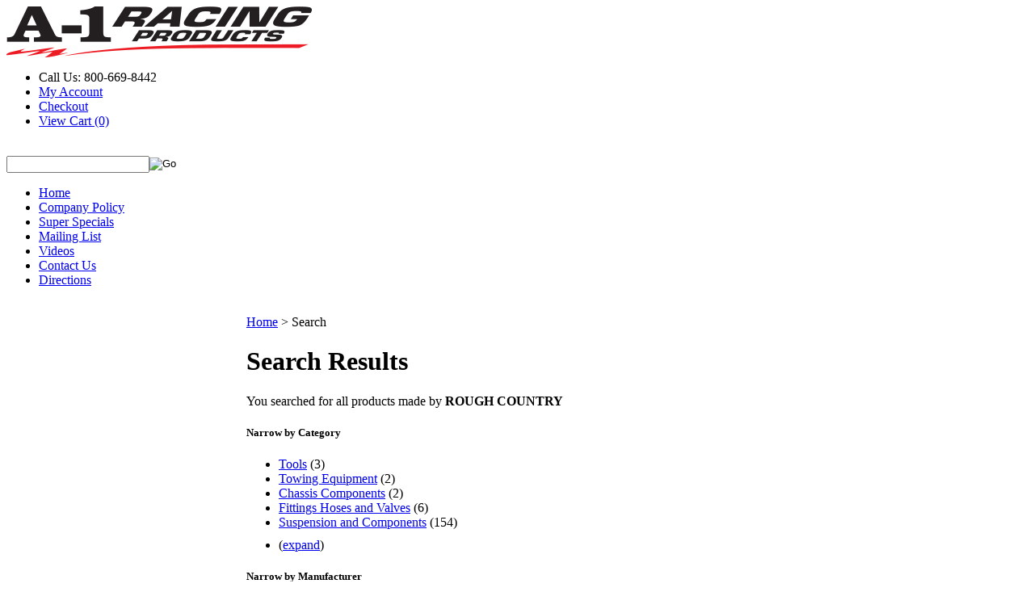

--- FILE ---
content_type: text/html; charset=utf-8
request_url: https://www.a1racing.com/search.aspx?page=3&amp%3Bmanufacturer=199&amp%3Bhigh=500.00&amp%3Blow=200.00&log=false&manufacturer=202
body_size: 31265
content:


<!DOCTYPE html PUBLIC "-//W3C//DTD XHTML 1.0 Transitional//EN" "http://www.w3.org/TR/xhtml1/DTD/xhtml1-transitional.dtd">

<html xmlns="http://www.w3.org/1999/xhtml" lang="en">
<head id="ctl00_headTag"><title>
	A-1 RACING PRODUCTS INC. - Search - Page 3
</title>
    <script type="text/javascript" src="/scripts/jquery-3.5.1.min.js" integrity='sha384-ZvpUoO/+PpLXR1lu4jmpXWu80pZlYUAfxl5NsBMWOEPSjUn/6Z/hRTt8+pR6L4N2' crossorigin='anonymous'></script>
    <script type="text/javascript" src="/scripts/jquery-ui-1.13.0.min.js" integrity='sha384-GH7wmqAxDa43XGS89eXGbziWEki6l/Smy1U+dAI7ZbxlrLsmal+hLlTMqoPIIg1V' crossorigin='anonymous'></script>
    <script type="text/javascript" src="/scripts/json2.js" integrity='sha384-rY3wIRyRmLeQV74T/sN7A3vmSdmaUvjIIzs0Z0cxcwXDHrUumbS3B3u18KlipZ2i' crossorigin='anonymous'></script>
    <script type="text/javascript" src="/scripts/jstorage.js" integrity='sha384-oC7ifurXSiCOGfj0Uy8BEQzbYTql7TzwHA8cE+mQY4skImVU0TX2RYBBKdXDs5cp' crossorigin='anonymous'></script>

    <link type="text/css" rel="stylesheet" href="/custom.css.aspx?theme=163&amp;28158" /><link rel="image_src" href="http://www.a1racing.com/themes/migration-1-2-2-2-1-1/images/layout/site_logo.gif" /><link rel="stylesheet" type="text/css" href="/scripts/jQueryUiStyles/jquery-ui.min.css" /><meta name="description" content="A1 Racing Products carries a large inventory of performance racing products like: A-1 Racing Products, A-1 Performance Plumbing, Simpson Race Products, Longacre Racing, Wilwood Performance Brakes, Kirkey Racing Seats, Bicknell Racing Products, Canton Racing Products, Pro Shocks, Outlaw Disc Brakes, Moroso, Hawk Brake, Performance Friction Brakes, ATL Fuel Cells, Howe Racing, Hypercoil Springs, Suspension Springs, Bilstein Shocks, Bell Racing, Racequip, Winters Performance, and many many more!" /><meta name="keywords" content="Racing Parts, Coil Over Kits, Steel Braided Line, Brake Fittings, Brake Hoses, Racing Helmets, Fuel Cells, Gauges, Race Car Suspension, Oval Track, Drag Racing, Road Racing, Driving Gloves, Safety Products, Bell Helmets, Fire Suits, Nomes, AN Fittings, Hose Ends, Performance Parts" /><meta property="og:description" content="A1 Racing Products carries a large inventory of performance racing products like: A-1 Racing Products, A-1 Performance Plumbing, Simpson Race Products, Longacre Racing, Wilwood Performance Brakes, Kirkey Racing Seats, Bicknell Racing Products, Canton Racing Products, Pro Shocks, Outlaw Disc Brakes, Moroso, Hawk Brake, Performance Friction Brakes, ATL Fuel Cells, Howe Racing, Hypercoil Springs, Suspension Springs, Bilstein Shocks, Bell Racing, Racequip, Winters Performance, and many many more!" /><meta property="og:image" content="http://www.a1racing.com/themes/migration-1-2-2-2-1-1/images/layout/site_logo.gif" /><meta property="og:title" content="A-1 RACING PRODUCTS INC." /><meta property="og:site_name" content="A-1 RACING PRODUCTS INC." /><meta property="og:url" content="http://www.a1racing.com/" /><link rel="canonical" href="https://www.a1racing.com/search.aspx?manufacturer=202" /><link rel="stylesheet" href="/themes/migration-1-2-2-2-1-1/css/migration.css" type="text/css" /><link rel="stylesheet" href="/themes/migration-1-2-2-2-1-1/css/style.css" type="text/css" /><link rel="stylesheet" href="/themes/migration-1-2-2-2-1-1/css/y4x_custom.css" type="text/css" /><link rel="stylesheet" href="/themes/migration-1-2-2-2-1-1/css/x4x_style.css" type="text/css" />
    <script type="text/javascript" src="/scripts/storefront.js" integrity='sha384-wZ3DIKW9ZSoCKqJd55/BNLEcz3mgQhgMwHCw/jwN8k3RG+Hr9bq6e6m10w1YVJqQ' crossorigin='anonymous'></script>
    <script type="text/javascript" src="/scripts/storefront.ie10.js" integrity='sha384-9qRZorpiHcWTyPYogrGSXMS7WL+BQqd4f8L1TM8QShlm70sVe2mrRGcdOVqWssZ2' crossorigin='anonymous'></script>
    <script type="text/javascript" src="/scripts/jquery.producthistory.js" integrity='sha384-mGvZy9PlgY3eQGscCu2QBJCfNYGTuq65xdGE0VNdMv45A6y3R+TxUjF5aIZ+uLx3' crossorigin='anonymous'></script>
    <title>High Performance Racing Parts & Automotive Accessories | A-1 Racing Products</title>
<meta name="description" content="Shop high-performance racing parts from top brands like Wilwood, Simpson, Bell, and Longacre. A-1 Racing Products offers brake kits, safety equipment, suspension components, and more for racing enthusiasts since 1927."><meta http-equiv="content-type" content="text/html; charset=utf-8" /><meta http-equiv="content-language" content="en-us" /></head>

<body id="ctl00_bodyTag" class="cart-page-type search-page">

    <form name="aspnetForm" method="post" action="./search.aspx?page=3&amp;amp%3bmanufacturer=199&amp;amp%3bhigh=500.00&amp;amp%3blow=200.00&amp;log=false&amp;manufacturer=202" id="aspnetForm">
<div>
<input type="hidden" name="__EVENTTARGET" id="__EVENTTARGET" value="" />
<input type="hidden" name="__EVENTARGUMENT" id="__EVENTARGUMENT" value="" />
<input type="hidden" name="__LASTFOCUS" id="__LASTFOCUS" value="" />
<input type="hidden" name="__VIEWSTATE" id="__VIEWSTATE" value="YI4BQap6kAFpY+YKq6HbBpxB1L/d/icDXKkf0Ey9xGpu0n6hymZpOouVinvpCA6DXRfHKKk05dbv2LSU0AOayXWPg7yShryobIEYCkKUh0/obSwTsLD58knxCPwyZrhPJPVgha1ea1F9f35FY1SD0WmHCgtW6gVUTiNOJ+Anlbe2pBvsjTthex/vMdd96U94NVrS+f4sUQdcmap15IwoiSYNlVbIJ42rXaFChlhYcWb4QuzMWDskUgGNVkhLFH/AhT8ZchoIlbfT80LslhSIrLN9dEc9BFSnkAK4ieNngklLlANkT/sDrXyhmMfFucT5l+G+P2Us6fEHDHlPacJhicZNo3A3esUKQs1UkzRnnNYlDB2Z9joYTK1MIIEfRzrP+lU0AXMPsXv17RxHQA0mO0Nhu03GzM+MAyJ6d+PIu3mVOwy59r4o6aQPE9Ui7/QzkZJRxeKtBJvTCLGQzUKNDmZHnk4ebqRFNnz9+/0VmDI=" />
</div>

<script type="text/javascript">
//<![CDATA[
var theForm = document.forms['aspnetForm'];
if (!theForm) {
    theForm = document.aspnetForm;
}
function __doPostBack(eventTarget, eventArgument) {
    if (!theForm.onsubmit || (theForm.onsubmit() != false)) {
        theForm.__EVENTTARGET.value = eventTarget;
        theForm.__EVENTARGUMENT.value = eventArgument;
        theForm.submit();
    }
}
//]]>
</script>


<div>

	<input type="hidden" name="__VIEWSTATEGENERATOR" id="__VIEWSTATEGENERATOR" value="BBBC20B8" />
</div>
        

        

        

        <div id="wrapper">
            <table id="ctl00_container" class="page-container" cellspacing="0" cellpadding="0" border="0" style="border-collapse:collapse;">
	<tr id="ctl00_header">
		<td id="ctl00_headerContent" class="page-header"><script src="../../../js/jquery.colorbox.js" type="text/javascript">
//<![CDATA[

//]]>
</script>



<div id="header-top-wrap">

  
  
  <div class="header-inner-wrap"><a href="http://shop.a1racing.com">
      
      
      <img class="a1-logo" src="../../../images/header-logo.png" alt="Header logo" title="Header logo" /></a>

    
    
    <div class="top-nav">

      
      
      <ul>

        
        
        <li>Call Us: 800-669-8442</li>

        
        
        <li><a href="../../../login.aspx">My Account</a></li>

        
        
        <li><a href="../../../checkout.aspx">Checkout</a></li>

        
        
        <li><a class="num-cart" href="../../../cart.aspx">View Cart (0)</a></li>

      
      
      </ul>

      
      
      <div class="clearfix">&nbsp;</div>

      
      
      <div class="search-input">
        
        
        <div id="ctl00_ctl03_searchBox" class="custom-search" onkeypress="javascript:return WebForm_FireDefaultButton(event, &#39;ctl00_ctl03_go&#39;)">
			
  <table cellpadding="0" cellspacing="0">
	<tr>
	  <td class="custom-search-text"><span></span></td>
	  <td class="custom-search-field"><input name="ctl00$ctl03$search" type="text" maxlength="100" id="ctl00_ctl03_search" class="textbox" /></td>
	  <td class="custom-search-button"><input type="image" name="ctl00$ctl03$go" id="ctl00_ctl03_go" src="/themes/migration-1-2-2-2-1-1/images/buttons/custom_search_submit.gif" alt="Go" style="border-width:0px;" /></td>
	</tr>
  </table>

		</div>		 
</div>
</div>
</div>
</div>



<div id="header-nav-wrap">

  
  
  <div class="header-inner-wrap main-nav">

    
    
    <ul>

      
      
      <li><a href="http://www.a1racing.com">Home</a></li>

      
      
      <li><a href="https://www.a1racing.com/company-policy.aspx">Company Policy</a></li>

      
      
      <li><a href="http://www.a1racing.com/superspecials.aspx">Super Specials</a></li>

      
      
      <li><a href="../../../catalog.aspx">Mailing List</a></li>

      
      
      <li><a href="../../../videos.aspx">Videos</a></li>

      
      
      <li><a href="index.asp?PageAction=CONTACTUS">Contact Us</a></li>

      
      
      <li><a href="http://www.a1racing.com/directions.aspx">Directions</a></li>

    
    
    </ul>
</div>
</div>



<div class="clearfix">&nbsp;</div></td>
	</tr><tr id="ctl00_body" class="page-body">
		<td id="ctl00_bodyContent" class="page-body-content">
                        <div role="main">
                            <table id="ctl00_columns" class="page-body-columns" cellspacing="0" cellpadding="0" border="0" style="border-collapse:collapse;">
			<tr>
				<td id="ctl00_leftColumn" class="page-column-left"><table border="0" cellpadding="0" cellspacing="0" class="module manufacturers-module" style="width:100%;">
					<tr>
						<td class="module-header"><img src="/themes/migration-1-2-2-2-1-1/images/layout/mod_head_mans_lt.gif" alt="Browse by Manufacturer" style="border-width:0px;" /></td>
					</tr><tr>
						<td class="module-body">

  <table border="0" cellpadding="0" cellspacing="0" class="mod-body man" style="width:100%;">
							<tr>
								<td class="mod-body-tl"></td><td class="mod-body-tp"></td><td class="mod-body-tr"></td>
							</tr><tr>
								<td class="mod-body-lt"></td><td class="mod-body-body">
     
    <div><select name="ctl00$ctl05$manufacturers" onchange="javascript:setTimeout(&#39;__doPostBack(\&#39;ctl00$ctl05$manufacturers\&#39;,\&#39;\&#39;)&#39;, 0)" id="ctl00_ctl05_manufacturers" class="select manufaturers-module-list">
									<option value="Select ...">
										Select ...
									</option><option value="743">
										3D MAXPIDER
									</option><option value="3">
										A-1 FASTENER PRODUCTS
									</option><option value="4">
										A-1 PERFORMANCE PLUMBING
									</option><option value="226">
										A-1 PRODUCTS
									</option><option value="2">
										A-1 RACING PRODUCTS
									</option><option value="212">
										ACC PERFORMANCE
									</option><option value="357">
										ACCEL
									</option><option value="782">
										ACCU-FORCE
									</option><option value="356">
										ACE RACING CLUTCHES
									</option><option value="832">
										ACES FUEL INJECTION
									</option><option value="308">
										ACL BEARINGS
									</option><option value="359">
										ADVANCE ADAPTERS
									</option><option value="336">
										ADVANCED CLUTCH TECHNOLOGY
									</option><option value="360">
										ADVANCED ENGINE DESIGN
									</option><option value="337">
										AEM
									</option><option value="783">
										AEM ELECTRONICS
									</option><option value="833">
										AEM INDUCTION
									</option><option value="372">
										AERO RACE WHEELS
									</option><option value="191">
										AEROMOTIVE
									</option><option value="188">
										AEROQUIP
									</option><option value="177">
										AFCO
									</option><option value="696">
										AFCO RACING PRODUCTS
									</option><option value="361">
										AFE POWER
									</option><option value="362">
										AFM PERFORMANCE
									</option><option value="697">
										AIM SPORTS
									</option><option value="338">
										AIR FLOW RESEARCH
									</option><option value="363">
										AIR LIFT
									</option><option value="211">
										AIRAID INTAKE SYSTEMS
									</option><option value="698">
										AKEBONO BRAKE CORPORATION
									</option><option value="358">
										AKERLY-CHILDS
									</option><option value="364">
										ALAN GROVE COMPONENTS
									</option><option value="699">
										ALDAN AMERICAN
									</option><option value="700">
										ALINABAL ROD ENDS
									</option><option value="175">
										ALLSTAR PERFORMANCE
									</option><option value="172">
										ALPHA GLOVES
									</option><option value="214">
										ALPINESTARS USA
									</option><option value="365">
										ALTRONICS INC
									</option><option value="367">
										AMALIE
									</option><option value="355">
										AMERICAN AUTOWIRE
									</option><option value="368">
										AMERICAN RACING WHEELS
									</option><option value="339">
										AMP RESEARCH
									</option><option value="369">
										ANTIGRAVITY BATTERIES
									</option><option value="27">
										AP BRAKE
									</option><option value="701">
										AR BODIES
									</option><option value="340">
										ARAI HELMET
									</option><option value="702">
										ARC LIGHTING
									</option><option value="371">
										ARGO MANUFACTURING
									</option><option value="203">
										ARP
									</option><option value="118">
										ARTS
									</option><option value="373">
										ATI PERFORMANCE
									</option><option value="50">
										ATL FUEL CELLS
									</option><option value="704">
										ATP Chemicals &amp; Supplies
									</option><option value="375">
										AUBURN GEAR
									</option><option value="309">
										AURORA
									</option><option value="374">
										AUTO METER
									</option><option value="370">
										AUTO ROD CONTROLS
									</option><option value="57">
										AUTOLITE
									</option><option value="310">
										AUTO-LOC
									</option><option value="703">
										AUTOMETER
									</option><option value="379">
										B and B PERFORMANCE PRODUCTS
									</option><option value="283">
										B and M AUTOMOTIVE
									</option><option value="784">
										B2 HELMETS
									</option><option value="376">
										BAER BRAKES
									</option><option value="343">
										BAK INDUSTRIES
									</option><option value="834">
										BAM ROLLER LIFTERS
									</option><option value="377">
										BARNES
									</option><option value="717">
										BART WHEELS
									</option><option value="378">
										BASSETT
									</option><option value="166">
										BATTERY TENDER
									</option><option value="344">
										BBK PERFORMANCE
									</option><option value="215">
										BD DIESEL
									</option><option value="381">
										BEAMS SEATBELTS
									</option><option value="382">
										BE-COOL RADIATORS
									</option><option value="216">
										BEDRUG
									</option><option value="171">
										BELL HELMETS
									</option><option value="112">
										BELL MOTORCYCLE HELMETS
									</option><option value="383">
										BELL TECH
									</option><option value="180">
										BERT TRANSMISSIONS
									</option><option value="207">
										BESTOP
									</option><option value="119">
										BEYEA
									</option><option value="705">
										BEYEA CUSTOM HEADERS
									</option><option value="706">
										BHJ DAMPERS
									</option><option value="14">
										BICKNELL
									</option><option value="707">
										BILL MILLER ENGINEERING
									</option><option value="348">
										BILLET SPECIALTIES
									</option><option value="5">
										BILSTEIN
									</option><option value="394">
										BIONDO RACING PRODUCTS
									</option><option value="380">
										BLOWER DRIVE SERVICE
									</option><option value="389">
										BLUEPRINT ENGINES
									</option><option value="385">
										BMR SUSPENSION
									</option><option value="708">
										BOOSTane
									</option><option value="346">
										BORGESON
									</option><option value="345">
										BORLA
									</option><option value="386">
										BOSCH MOTORSPORT
									</option><option value="785">
										BOUNDARY RACING PUMP
									</option><option value="709">
										BOWLER PERFORMANCE TRANSMISSIONS
									</option><option value="387">
										BOWLER TRANSMISSIONS
									</option><option value="388">
										BOYCE
									</option><option value="391">
										BRAILLE AUTO BATTERY
									</option><option value="710">
										BRANDMOTION
									</option><option value="393">
										BREMBO
									</option><option value="835">
										BRIAN TOOLEY RACING
									</option><option value="392">
										BRINN TRANSMISSION
									</option><option value="712">
										BRISK RACING SPARK PLUGS
									</option><option value="347">
										BRODIX
									</option><option value="58">
										BRUNNHOELZL
									</option><option value="395">
										BSB MANUFACTURING
									</option><option value="713">
										BUBBA GEAR
									</option><option value="396">
										BUBBA ROPE
									</option><option value="349">
										BULLET PISTONS
									</option><option value="312">
										BULLY DOG
									</option><option value="313">
										BUSHWACKER
									</option><option value="30">
										BUTLERBUILT
									</option><option value="397">
										C AND R RACING RADIATORS
									</option><option value="217">
										CALICO COATINGS
									</option><option value="398">
										CALIFORNIA CAR DUSTER
									</option><option value="399">
										CALLIES
									</option><option value="714">
										CAM MOTION INC
									</option><option value="38">
										CANTON
									</option><option value="400">
										CARR
									</option><option value="720">
										CARRILLO RODS
									</option><option value="48">
										CARTER
									</option><option value="352">
										CENTERFORCE
									</option><option value="401">
										CENTRIC BRAKE PARTS
									</option><option value="402">
										CHAMP PANS
									</option><option value="314">
										CHAMPION BRAND
									</option><option value="315">
										CHAMPION PLUGS
									</option><option value="403">
										CHASSIS ENGINEERING
									</option><option value="719">
										CHASSIS R AND D
									</option><option value="695">
										CHEVROLET PERFORMANCE
									</option><option value="404">
										CLASSIC INSTRUMENTS
									</option><option value="405">
										CLAYTON MACHINE WORKS
									</option><option value="316">
										CLEAR ONE
									</option><option value="718">
										CLEAR ONE RACING PRODUCTS
									</option><option value="406">
										CLOYES
									</option><option value="407">
										COAN
									</option><option value="408">
										COKER TIRE
									</option><option value="409">
										COLD AIR INDUCTIONS
									</option><option value="716">
										COLD CASE RADIATORS
									</option><option value="787">
										COLEMAN RACING PRODUCTS
									</option><option value="410">
										COMETIC GASKETS
									</option><option value="411">
										COMP CAMS
									</option><option value="412">
										COMPETITION ENGINEERING
									</option><option value="413">
										COMPUTECH SYSTEMS
									</option><option value="715">
										CONROY BLEEDERS
									</option><option value="414">
										COOL SHIRT
									</option><option value="786">
										CORROSION TECHNOLOGIES
									</option><option value="205">
										CORSA PERFORMANCE
									</option><option value="415">
										COVERCRAFT
									</option><option value="416">
										CP PISTONS-CARRILLO
									</option><option value="351">
										CRANE CAM
									</option><option value="417">
										CROW ENTERPRIZES
									</option><option value="788">
										CROW SAFETY GEAR
									</option><option value="418">
										CROWER
									</option><option value="789">
										CSF COOLING
									</option><option value="419">
										CSR PERFORMANCE
									</option><option value="420">
										CTEK
									</option><option value="721">
										CURRIE ENTERPRISES
									</option><option value="790">
										CURT MANUFACTURING
									</option><option value="165">
										CVR PERFORMANCE
									</option><option value="153">
										CYCLO
									</option><option value="350">
										CYLINDER HEAD INNOVATIONS
									</option><option value="836">
										DAIDO METAL USA
									</option><option value="837">
										DAKOTA DIGITAL
									</option><option value="723">
										DANA - SPICER
									</option><option value="354">
										DART
									</option><option value="440">
										DARTON SLEEVES
									</option><option value="130">
										DAVIS TECHNOLOGIES
									</option><option value="795">
										DAYCO PRODUCTS LLC
									</option><option value="439">
										DAYSTAR PRODUCTS INTERNATIONAL
									</option><option value="218">
										DAYTONA SENSORS
									</option><option value="319">
										DEATSCHWERKS
									</option><option value="438">
										DEDENBEAR
									</option><option value="222">
										DEE ZEE
									</option><option value="437">
										DEFENDER RACE BODIES
									</option><option value="436">
										DEIST SAFETY
									</option><option value="353">
										DEL WEST
									</option><option value="167">
										DEMON CARBURETION
									</option><option value="219">
										DERALE
									</option><option value="220">
										DESIGN ENGINEERING
									</option><option value="435">
										DETROIT LOCKER-TRACTECH
									</option><option value="434">
										DETROIT SPEED ENGINEERING
									</option><option value="792">
										DEWITTS RADIATOR
									</option><option value="433">
										DIABLOSPORT
									</option><option value="432">
										DIAMOND RACING PRODUCTS
									</option><option value="431">
										DIRT DEFENDER RACING PRODUCTS
									</option><option value="791">
										DIRTCARLIFT
									</option><option value="317">
										DIVERSIFIED MACHINE
									</option><option value="793">
										DOMETIC CORPORATION
									</option><option value="794">
										DOMINATOR RACE PRODUCTS
									</option><option value="430">
										DOMINATOR RACING PRODUCTS
									</option><option value="429">
										DOUGS HEADERS
									</option><option value="428">
										DRACO RACING
									</option><option value="838">
										DRAG RACE SOLUTIONS
									</option><option value="427">
										DRAKE AUTOMOTIVE GROUP
									</option><option value="426">
										DRIVEN RACING OIL
									</option><option value="425">
										DRIVEN STEERING WHEELS
									</option><option value="106">
										DRIVER-X
									</option><option value="724">
										DRP PERFORMANCE
									</option><option value="424">
										DSS RACING
									</option><option value="764">
										DUPLI-COLOR/KRYLON
									</option><option value="318">
										DURA-BOND
									</option><option value="423">
										DYERS RODS
									</option><option value="422">
										DYNAMAT
									</option><option value="421">
										DYNATECH
									</option><option value="221">
										DYNOMAX
									</option><option value="320">
										E3 SPARK PLUGS
									</option><option value="441">
										EAGLE
									</option><option value="223">
										EARLS
									</option><option value="839">
										EASTWOOD
									</option><option value="796">
										EBC BRAKES USA INC
									</option><option value="840">
										EDDIE MOTORSPORTS
									</option><option value="192">
										EDELBROCK
									</option><option value="332">
										EDGE PRODUCTS
									</option><option value="442">
										EIBACH
									</option><option value="797">
										ELEMENT FIRE
									</option><option value="443">
										ELGIN
									</option><option value="444">
										ENDERLE
									</option><option value="445">
										ENEOS
									</option><option value="321">
										ENERGY RELEASE
									</option><option value="224">
										ENERGY SUSPENSION
									</option><option value="446">
										ENGINEQUEST
									</option><option value="726">
										EQUUS
									</option><option value="333">
										EXTANG
									</option><option value="798">
										EXTREME RACING OIL
									</option><option value="803">
										FACTOR 55
									</option><option value="447">
										FACTORY CANOPIES
									</option><option value="113">
										FAST
									</option><option value="335">
										FAST ELECTRONICS
									</option><option value="448">
										FAST SHAFTS
									</option><option value="174">
										FEL-PRO
									</option><option value="449">
										FERREA
									</option><option value="450">
										FIDANZA ENGINEERING
									</option><option value="334">
										FiTECH FUEL INJECTION
									</option><option value="452">
										FIVESTAR
									</option><option value="322">
										FK ROD ENDS
									</option><option value="453">
										FLAMING RIVER
									</option><option value="732">
										FLATLINE BARRIERS
									</option><option value="145">
										FLEX-A-LITE
									</option><option value="454">
										FLO-FAST
									</option><option value="854">
										FLOTEK
									</option><option value="189">
										FLOWMASTER
									</option><option value="456">
										FLOWTECH
									</option><option value="457">
										FLUIDAMPR
									</option><option value="780">
										FLUIDLOGIC
									</option><option value="42">
										FLUIDYNE
									</option><option value="725">
										FLUIDYNE PERFORMANCE
									</option><option value="731">
										FORD
									</option><option value="800">
										FORGESTAR WHEELS
									</option><option value="730">
										FOX FACTORY INC
									</option><option value="194">
										FOX SHOCKS
									</option><option value="225">
										FRAGOLA
									</option><option value="39">
										FRAM
									</option><option value="727">
										FRANKENSTEIN ENGINE DYNAMICS
									</option><option value="458">
										FRANKLAND RACING
									</option><option value="459">
										FSR RACING
									</option><option value="460">
										FST PERFORMANCE
									</option><option value="461">
										FST PERFORMANCE CARBURETOR
									</option><option value="802">
										FTI PERFORMANCE
									</option><option value="462">
										FUEL INJECTION ENTERPRISES
									</option><option value="728">
										FUEL INJECTION ENTERPRISES,LLC
									</option><option value="729">
										FUEL OFF ROAD
									</option><option value="463">
										FUEL SAFE
									</option><option value="799">
										FUELAB FUEL SYSTEMS
									</option><option value="801">
										FUELTECH USA
									</option><option value="464">
										G FORCE CROSSMEMBERS
									</option><option value="465">
										G.T. STYLING
									</option><option value="841">
										GATE KING
									</option><option value="227">
										GEDDEX
									</option><option value="466">
										GENESIS SHOCKS
									</option><option value="228">
										G-FORCE
									</option><option value="467">
										GIBSON EXHAUST
									</option><option value="468">
										GLOBAL WEST
									</option><option value="469">
										GM PERFORMANCE PARTS
									</option><option value="127">
										GME
									</option><option value="804">
										GO FAST BITS
									</option><option value="470">
										GOODYEAR
									</option><option value="229">
										GORILLA
									</option><option value="206">
										GRANT
									</option><option value="805">
										GREEN FILTER
									</option><option value="52">
										GRIFFIN
									</option><option value="471">
										GRIP LOCK TIES
									</option><option value="472">
										GRYPMAT
									</option><option value="230">
										GT Performance
									</option><option value="473">
										H3R PERFORMANCE
									</option><option value="474">
										HAGAN STREET ROD NECESSITIES
									</option><option value="807">
										HALTECH
									</option><option value="107">
										HANS
									</option><option value="475">
										HARD BLOK
									</option><option value="476">
										HARWOOD
									</option><option value="231">
										HASTINGS
									</option><option value="28">
										HAWK BRAKE
									</option><option value="477">
										HAYS
									</option><option value="735">
										HEAD PRO TECH
									</option><option value="736">
										HEATSHIELD PRODUCTS
									</option><option value="478">
										HEDMAN
									</option><option value="479">
										HEIDTS ROD SHOP
									</option><option value="480">
										HELLWIG
									</option><option value="481">
										HEPFNER RACING PRODUCTS
									</option><option value="482">
										HIGH VELOCITY HEADS
									</option><option value="806">
										HI-LIFT
									</option><option value="210">
										HI-LIFT JACK
									</option><option value="733">
										HITACHI AUTO PRODUCTS
									</option><option value="483">
										HJC MOTORSPORTS
									</option><option value="40">
										HOLLEY
									</option><option value="484">
										HOOKER
									</option><option value="485">
										HOOKER HARNESS
									</option><option value="486">
										HOOSIER
									</option><option value="487">
										HOTCHKIS PERFORMANCE
									</option><option value="324">
										HOWARDS RACING COMPONENTS
									</option><option value="12">
										HOWE
									</option><option value="734">
										HP BOOKS
									</option><option value="488">
										HUGHES PERFORMANCE
									</option><option value="233">
										HURST
									</option><option value="323">
										HUSHMAT
									</option><option value="232">
										HUSKY LINERS
									</option><option value="737">
										HYLOMAR LLC
									</option><option value="8">
										HYPERCO
									</option><option value="325">
										HYPERTECH
									</option><option value="489">
										ICON PISTONS
									</option><option value="738">
										ICT BILLET
									</option><option value="150">
										IDEAL
									</option><option value="490">
										IDIDIT
									</option><option value="326">
										IMPACT RACING
									</option><option value="234">
										INNOVATE MOTORSPORTS
									</option><option value="195">
										INTEGRA SHOCKS
									</option><option value="491">
										INTERCOMP
									</option><option value="492">
										IRONCLAD
									</option><option value="66">
										ISC
									</option><option value="493">
										ISKY CAMS
									</option><option value="77">
										JAZ
									</option><option value="494">
										JBA PERFORMANCE EXHAUST
									</option><option value="235">
										JE PISTONS
									</option><option value="808">
										JESEL
									</option><option value="496">
										JET PERFORMANCE
									</option><option value="236">
										JIFFY-TITE
									</option><option value="497">
										JMS
									</option><option value="327">
										JOES RACING PRODUCTS
									</option><option value="498">
										JONES RACING PRODUCTS
									</option><option value="499">
										JP PERFORMANCE
									</option><option value="500">
										JRI SHOCKS
									</option><option value="501">
										J-W PERFORMANCE
									</option><option value="181">
										K AND N ENGINEERING
									</option><option value="502">
										K.S.E. RACING
									</option><option value="503">
										K1 RACEGEAR
									</option><option value="504">
										K1 TECHNOLOGIES
									</option><option value="505">
										KB PERFORMANCE PISTONS
									</option><option value="328">
										KC HILITES
									</option><option value="506">
										KEEP IT CLEAN
									</option><option value="809">
										KEIZER ALUMINUM WHEELS, INC.
									</option><option value="507">
										KENDALL OIL
									</option><option value="508">
										KEVKO OIL PANS &amp; COMPONENTS
									</option><option value="237">
										KING BEARINGS
									</option><option value="509">
										KING RACING PRODUCTS
									</option><option value="510">
										KINSER AIR FILTERS
									</option><option value="511">
										KINSLER
									</option><option value="9">
										KIRKEY
									</option><option value="810">
										KLOTZ SYNTHETIC LUBRICANTS
									</option><option value="512">
										KLUHSMAN RACING PRODUCTS
									</option><option value="513">
										K-MOTION
									</option><option value="185">
										KONI SHOCKS
									</option><option value="514">
										KOOKS HEADERS
									</option><option value="515">
										KOOL MAT
									</option><option value="516">
										KRC POWER STEERING
									</option><option value="517">
										KWIK CHANGE PRODUCTS
									</option><option value="518">
										KYB SHOCKS
									</option><option value="519">
										LAKEWOOD
									</option><option value="329">
										LANDRUM SPRINGS
									</option><option value="739">
										LECARRA STEERING WHEELS
									</option><option value="740">
										LEED BRAKES
									</option><option value="520">
										LIFELINE BATTERY
									</option><option value="741">
										LIFELINE USA
									</option><option value="521">
										LIQUID GLOW
									</option><option value="522">
										LITHIUM PROS
									</option><option value="742">
										LIVERNOIS MOTORSPORTS
									</option><option value="523">
										LIZARD SKIN
									</option><option value="330">
										LOCTITE
									</option><option value="331">
										LOKAR
									</option><option value="11">
										LONGACRE
									</option><option value="524">
										LSM RACING PRODUCTS
									</option><option value="204">
										LUCAS OIL
									</option><option value="842">
										LUNATI
									</option><option value="238">
										LUND
									</option><option value="526">
										M AND H RACEMASTER
									</option><option value="527">
										M AND W ALUMINUM PRODUCTS
									</option><option value="528">
										MACS CUSTOM TIE-DOWNS
									</option><option value="196">
										MAGNAFLOW PERF EXHAUST
									</option><option value="197">
										MAGNAFUEL
									</option><option value="746">
										MAGNAFUEL/MAGNAFLOW FUEL SYSTEMS
									</option><option value="744">
										MAHLE ORIGINAL/CLEVITE
									</option><option value="240">
										MAHLE PISTONS
									</option><option value="529">
										MALLORY
									</option><option value="239">
										MANLEY
									</option><option value="530">
										MARCH PERFORMANCE
									</option><option value="531">
										MARK WILLIAMS
									</option><option value="532">
										MASTERCRAFT
									</option><option value="198">
										MAXIMA RACING OILS
									</option><option value="366">
										MBRP INC
									</option><option value="242">
										MBRP, INC
									</option><option value="243">
										MCGARD
									</option><option value="533">
										MCLEOD
									</option><option value="311">
										MECHANIX WEAR
									</option><option value="534">
										MECHMAN ALTERNATORS
									</option><option value="535">
										MELLING
									</option><option value="811">
										MERU SAFETY
									</option><option value="536">
										METTEC
									</option><option value="537">
										MEZIERE
									</option><option value="538">
										MGP CALIPER COVER
									</option><option value="539">
										MICKEY THOMPSON
									</option><option value="540">
										MILE MARKER
									</option><option value="541">
										MILODON
									</option><option value="745">
										MOB ARMOR
									</option><option value="542">
										MOBIL 1
									</option><option value="244">
										MOLECULE
									</option><option value="543">
										MOMO AUTOMOTIVE ACCESSORIES
									</option><option value="812">
										MONIT
									</option><option value="544">
										MOOG
									</option><option value="545">
										MOPAR PERFORMANCE
									</option><option value="813">
										MOREL LIFTERS
									</option><option value="34">
										MOROSO
									</option><option value="546">
										MOSER ENGINEERING
									</option><option value="547">
										MOTHERS
									</option><option value="245">
										MOTIVE GEAR
									</option><option value="748">
										MOTIVE PRODUCTS
									</option><option value="53">
										MOTOR MAX
									</option><option value="246">
										MOTUL USA
									</option><option value="548">
										MPD RACING
									</option><option value="549">
										MPI USA
									</option><option value="46">
										MR. GASKET
									</option><option value="141">
										MR. LEAKS
									</option><option value="55">
										MSD
									</option><option value="747">
										MSD IGNITION
									</option><option value="550">
										MYLAPS SPORTS TIMING
									</option><option value="551">
										NECKSGEN
									</option><option value="552">
										NEW VINTAGE USA
									</option><option value="247">
										NGK
									</option><option value="553">
										NINE-PLUS
									</option><option value="554">
										NITROUS EXPRESS
									</option><option value="555">
										NITROUS OXIDE SYSTEMS
									</option><option value="556">
										NOCO
									</option><option value="557">
										NORTHERN RADIATOR
									</option><option value="814">
										NRG INNOVATION
									</option><option value="558">
										OBERG FILTERS
									</option><option value="559">
										ODYSSEY BATTERY
									</option><option value="560">
										OLIVER RODS
									</option><option value="248">
										OMIX-ADA
									</option><option value="561">
										OMP RACING, INC.
									</option><option value="562">
										OPTIC ARMOR WINDOWS
									</option><option value="249">
										OPTIMA BATTERY
									</option><option value="844">
										OPTITORQUE TECHNOLOGIES LLC
									</option><option value="250">
										ORACLE LIGHTING
									</option><option value="843">
										OTR FILTERS
									</option><option value="44">
										OUTERWEARS
									</option><option value="563">
										OUT-PACE RACING PRODUCTS
									</option><option value="251">
										PAC RACING SPRINGS
									</option><option value="564">
										PACER PERFORMANCE
									</option><option value="209">
										PAINLESS WIRING
									</option><option value="252">
										PATRIOT EXHAUST
									</option><option value="749">
										PEET
									</option><option value="565">
										PEM
									</option><option value="154">
										PEM RACING GEARS
									</option><option value="390">
										PENNGRADE MOTOR OIL
									</option><option value="566">
										PENRAY COMPANIES
									</option><option value="567">
										PENSKE RACING SHOCKS
									</option><option value="568">
										PERCYS HIGH PERFORMANCE
									</option><option value="569">
										PERFORMANCE ACCESSORIES
									</option><option value="570">
										PERFORMANCE AUTOMATIC
									</option><option value="571">
										PERFORMANCE DISTRIBUTORS
									</option><option value="29">
										PERFORMANCE FRICTION
									</option><option value="750">
										PERFORMANCE TRENDS
									</option><option value="572">
										PERMA-COOL
									</option><option value="85">
										PERMATEX
									</option><option value="260">
										PERTRONIX IGNITION
									</option><option value="573">
										PETERSON FLUID
									</option><option value="816">
										PFC BRAKES
									</option><option value="574">
										PHOENIX RACING WHEELS
									</option><option value="575">
										PHOENIX SYSTEMS
									</option><option value="254">
										PIAA
									</option><option value="255">
										PIONEER
									</option><option value="67">
										PIT PAL
									</option><option value="751">
										PIT-PAL PRODUCTS
									</option><option value="256">
										PJ1 PRODUCTS
									</option><option value="752">
										PJH Brands
									</option><option value="815">
										POINT ONE
									</option><option value="257">
										POR-15
									</option><option value="576">
										POWER BOND BALANCERS
									</option><option value="577">
										POWERHOUSE
									</option><option value="199">
										POWERMASTER
									</option><option value="578">
										POWERTRAX
									</option><option value="579">
										PPM RACING COMPONENTS
									</option><option value="817">
										PPM RACING PRODUCTS
									</option><option value="580">
										PRECISION SHAFT TECHNOLOGIES
									</option><option value="581">
										PRO BLEND
									</option><option value="6">
										PRO SHOCK
									</option><option value="582">
										PRO/CAM
									</option><option value="200">
										PROFESSIONAL PRODUCTS
									</option><option value="128">
										PROFILE
									</option><option value="583">
										PROFORGED
									</option><option value="253">
										PROFORM
									</option><option value="584">
										PRO-GRAM ENGINEERING
									</option><option value="753">
										PRO-RACE PERFORMANCE PRODUCTS
									</option><option value="754">
										PROSPORT GAUGES
									</option><option value="585">
										PROTHANE
									</option><option value="845">
										PRW INDUSTRIES INC.
									</option><option value="586">
										PRW INDUSTRIES, INC.
									</option><option value="587">
										PULSE RACING INNOVATIONS
									</option><option value="755">
										PUTCO
									</option><option value="818">
										PWR NORTH AMERICA
									</option><option value="588">
										PXP RACEWEAR
									</option><option value="589">
										PYPES PERFORMANCE EXHAUST
									</option><option value="590">
										PYROTECT
									</option><option value="184">
										QA1
									</option><option value="176">
										QUARTER MASTER
									</option><option value="201">
										QUICK FUEL
									</option><option value="756">
										QUICK FUEL TECHNOLOGY
									</option><option value="592">
										QUICK TIME
									</option><option value="757">
										QUICK TIME PERFORMANCE
									</option><option value="261">
										QUICKCAR RACING PRODUCTS
									</option><option value="846">
										QUICKSILVER ENGINES
									</option><option value="593">
										R AND M SPECIALTIES
									</option><option value="86">
										R&amp;R
									</option><option value="594">
										RACE RAMPS
									</option><option value="820">
										RACE STAR INDUSTRIES
									</option><option value="822">
										RACE TEC PISTONS
									</option><option value="131">
										RACECEIVER
									</option><option value="595">
										RACE-FAN
									</option><option value="596">
										RACEPAK
									</option><option value="271">
										RACEQUIP
									</option><option value="848">
										RACESAVER ENTERPRISES
									</option><option value="597">
										RACING ELECTRONICS
									</option><option value="598">
										RACING HEAD SERVICE
									</option><option value="93">
										RACING OPTICS
									</option><option value="270">
										RACING POWER CO
									</option><option value="761">
										RACING POWER CO-PACKAGED
									</option><option value="599">
										RAM CLUTCH
									</option><option value="600">
										RANCHO
									</option><option value="760">
										RANGE TECHNOLOGY
									</option><option value="263">
										RATECH
									</option><option value="601">
										RCI
									</option><option value="602">
										RE SUSPENSION
									</option><option value="264">
										READY LIFT
									</option><option value="758">
										READYLIFT
									</option><option value="603">
										RED DEVIL / ULTRA LITE BRAKES
									</option><option value="847">
										REDHORSE PERFORMANCE
									</option><option value="265">
										REDLINE OIL
									</option><option value="266">
										REESE
									</option><option value="604">
										REID RACING
									</option><option value="819">
										REKUDO
									</option><option value="267">
										REMFLEX EXHAUST GASKETS
									</option><option value="849">
										RETRAX
									</option><option value="821">
										RETROBRIGHT
									</option><option value="268">
										RICHMOND
									</option><option value="762">
										RICOCHET RACE COMPONENTS
									</option><option value="342">
										RIDETECH
									</option><option value="605">
										RIGHT STUFF DETAILING
									</option><option value="269">
										RIGID INDUSTRIES
									</option><option value="606">
										RING BROTHERS
									</option><option value="186">
										RJS SAFETY
									</option><option value="607">
										ROBIC WATCHES
									</option><option value="26">
										ROBISON
									</option><option value="608">
										ROLLMASTER-ROMAC
									</option><option value="202">
										ROUGH COUNTRY
									</option><option value="609">
										ROUSH PERFORMANCE PARTS
									</option><option value="610">
										ROYAL PURPLE
									</option><option value="759">
										RUGGED RADIOS
									</option><option value="611">
										RUGGED RIDGE
									</option><option value="591">
										RUSSELL
									</option><option value="19">
										S&amp;S SPEED
									</option><option value="272">
										S-A BOOKS
									</option><option value="612">
										SAFECRAFT
									</option><option value="613">
										SAFE-T-BOY PRODUCTS
									</option><option value="614">
										SAFETY FIRST USA, INC
									</option><option value="615">
										SAFETY SYSTEMS
									</option><option value="616">
										SALDANA
									</option><option value="273">
										SAMCO SPORT
									</option><option value="617">
										SANDER ENGINEERING
									</option><option value="618">
										SANDERSON
									</option><option value="619">
										SCAT ENTERPRISES
									</option><option value="274">
										SCE GASKETS
									</option><option value="88">
										SCHOENFELD
									</option><option value="620">
										SCHROTH RACING
									</option><option value="823">
										SCHULTZ RACING FUEL CELLS
									</option><option value="621">
										SCORPION PERFORMANCE
									</option><option value="56">
										SCOTT PERFORMANCE
									</option><option value="89">
										SCRIBNER
									</option><option value="622">
										SCS GEARS
									</option><option value="275">
										SCT PERFORMANCE
									</option><option value="276">
										SEALED POWER
									</option><option value="25">
										SEALS-IT
									</option><option value="850">
										SEASUCKER
									</option><option value="277">
										SETRAB OIL COOLERS
									</option><option value="278">
										SEYMOUR PAINT
									</option><option value="623">
										SHARP ROCKERS
									</option><option value="763">
										SHAVIV USA
									</option><option value="98">
										SHERWOOD
									</option><option value="624">
										SHIFNOID
									</option><option value="625">
										SHURTRAX
									</option><option value="62">
										SIMPSON SAFETY
									</option><option value="208">
										SKYJACKER
									</option><option value="626">
										SLP PERFORMANCE
									</option><option value="627">
										SNOW PERFORMANCE
									</option><option value="281">
										SOFF SEAL INTERNATIONAL
									</option><option value="628">
										SPAL ADVANCED TECHNOLOGIES
									</option><option value="629">
										SPARCO
									</option><option value="767">
										SPC PERFORMANCE
									</option><option value="282">
										SPECIALTY CHROME
									</option><option value="765">
										SPECIALTY PRODUCTS COMPANY
									</option><option value="284">
										SPECTRE
									</option><option value="766">
										SPEEDMASTER
									</option><option value="262">
										SPEEDMASTERS
									</option><option value="630">
										SPORTSMAN RACING PRODUCTS
									</option><option value="631">
										SPYDER FILTERS
									</option><option value="279">
										STAGE 8 FASTENERS
									</option><option value="632">
										STAINLESS STEEL BRAKES
									</option><option value="633">
										STAINLESS WORKS
									</option><option value="634">
										STEEDA AUTOSPORTS
									</option><option value="824">
										STEEL-IT
									</option><option value="635">
										STEFS PERFORMANCE PRODUCTS
									</option><option value="636">
										STEWART
									</option><option value="341">
										STILO
									</option><option value="637">
										STOCK CAR PROD-OIL PUMPS
									</option><option value="638">
										STOPTECH
									</option><option value="639">
										STRANGE
									</option><option value="640">
										STRANGE OVAL
									</option><option value="781">
										STRAUB TECHNOLOGIES INC.
									</option><option value="641">
										STROUD SAFETY
									</option><option value="642">
										SUNOCO RACE JUGS
									</option><option value="643">
										SUPERCHIPS
									</option><option value="644">
										SUPERIOR FUEL CELLS
									</option><option value="768">
										SUPERSPRINGS
									</option><option value="645">
										SUPERTRAPP
									</option><option value="769">
										SUPERWINCH
									</option><option value="646">
										SUSPENSION SPRINGS
									</option><option value="647">
										SWAY-A-WAY
									</option><option value="178">
										SWEET
									</option><option value="285">
										SWIFT SPRINGS
									</option><option value="648">
										SYSTEM ONE
									</option><option value="649">
										T AND D MACHINE
									</option><option value="825">
										TAKATA
									</option><option value="650">
										TANNER
									</option><option value="286">
										TAYLOR VERTEX
									</option><option value="770">
										TAYLOR/VERTEX
									</option><option value="651">
										TCI
									</option><option value="771">
										TEL-TAC
									</option><option value="163">
										TELTACH
									</option><option value="288">
										TEN FACTORY
									</option><option value="853">
										TERAFLEX
									</option><option value="652">
										TERAPUMP
									</option><option value="384">
										THE BLOWER SHOP
									</option><option value="711">
										THE BRACKETEER
									</option><option value="653">
										THE CRASH PAD
									</option><option value="290">
										THERMO-TEC
									</option><option value="772">
										Ti22 PERFORMANCE
									</option><option value="654">
										TIGER QUICK CHANGE
									</option><option value="31">
										TILTON
									</option><option value="291">
										TIMBREN
									</option><option value="94">
										TORCO
									</option><option value="655">
										TOTAL COST INVOLVED ENG.
									</option><option value="773">
										TOTAL POWER BATTERY
									</option><option value="293">
										TOTAL SEAL
									</option><option value="294">
										TRANS-DAPT
									</option><option value="826">
										TRANSGO
									</option><option value="656">
										TRANSMISSION SPECIALTIES
									</option><option value="657">
										TREMEC
									</option><option value="287">
										TREND PERFORMANCE PRODUCTS
									</option><option value="658">
										TRICK FLOW
									</option><option value="659">
										TRICK RACE PARTS
									</option><option value="190">
										TRIPLE X
									</option><option value="774">
										TRIPLE X RACE COMPONENTS
									</option><option value="41">
										TRU-COOL
									</option><option value="827">
										TRUE PERFORMANCE &amp; FABRICATION
									</option><option value="295">
										TRUXEDO
									</option><option value="660">
										TSR RACING PRODUCTS
									</option><option value="289">
										TUFF-STUFF
									</option><option value="296">
										TUFLEX
									</option><option value="661">
										TURBO ACTION
									</option><option value="133">
										TURBO START
									</option><option value="662">
										TURBOSMART USA
									</option><option value="663">
										TURN ONE
									</option><option value="297">
										U-B MACHINE
									</option><option value="664">
										ULTRA COOL BRAKE FANS
									</option><option value="187">
										ULTRA SHIELD
									</option><option value="665">
										UMI PERFORMANCE
									</option><option value="851">
										UNICLUTCH
									</option><option value="666">
										UNISTEER PERF PRODUCTS
									</option><option value="667">
										US GEAR
									</option><option value="300">
										VALCO
									</option><option value="668">
										VALVOLINE
									</option><option value="129">
										VAN ALSTINE
									</option><option value="828">
										VAN-K WHEELS
									</option><option value="142">
										VDL
									</option><option value="298">
										VDO
									</option><option value="669">
										VENTSHADE
									</option><option value="299">
										VHT
									</option><option value="670">
										VIBRANT PERFORMANCE
									</option><option value="671">
										VINTAGE AIR
									</option><option value="672">
										VINTAGE WIRES
									</option><option value="673">
										VISION WHEEL
									</option><option value="301">
										VOLANT
									</option><option value="674">
										VP FUEL CONTAINERS
									</option><option value="829">
										VP RACING
									</option><option value="302">
										WALBRO
									</option><option value="776">
										WALBRO / TI AUTOMOTIVE
									</option><option value="675">
										WALERO
									</option><option value="830">
										WALKER ENGINEERING
									</option><option value="777">
										WALKER PERFORMANCE FILTRATION
									</option><option value="676">
										WARN
									</option><option value="677">
										WATERMAN RACING COMP.
									</option><option value="213">
										WEATHERTECH
									</option><option value="678">
										WEHRS MACHINE
									</option><option value="679">
										WEIAND
									</option><option value="778">
										WEIGH SAFE
									</option><option value="680">
										WELD RACING
									</option><option value="97">
										WELD WHEEL
									</option><option value="681">
										WESTIN
									</option><option value="682">
										WHITELINE PERFORMANCE
									</option><option value="683">
										WILES RACING DRIVESHAFTS
									</option><option value="684">
										WILLYS CARB
									</option><option value="685">
										WILSON MANIFOLDS
									</option><option value="179">
										WILWOOD
									</option><option value="23">
										WILWOOD Disc Brakes
									</option><option value="22">
										WINTERS
									</option><option value="686">
										WISECO
									</option><option value="687">
										WISECO-PRO TRU
									</option><option value="303">
										WIX RACING FILTERS
									</option><option value="688">
										WIZARD PRODUCTS
									</option><option value="852">
										WIZARDS PRODUCTS
									</option><option value="15">
										WOODWARD
									</option><option value="689">
										WOODWARD FAB
									</option><option value="690">
										WOODWARD MACHINE
									</option><option value="691">
										WOODY WIRES
									</option><option value="775">
										WOOLF AIRCRAFT PRODUCTS
									</option><option value="692">
										WORKSHOP HERO
									</option><option value="69">
										X-1R
									</option><option value="304">
										XRP
									</option><option value="779">
										XRP-XTREME RACING PROD.
									</option><option value="693">
										XS POWER BATTERY
									</option><option value="306">
										YELLA TERRA
									</option><option value="305">
										YUKON GEAR AND AXLE
									</option><option value="307">
										ZAMP
									</option><option value="831">
										ZMAX
									</option><option value="694">
										ZYCOAT
									</option>
								</select></div>
  
  </td><td class="mod-body-rt"></td>
							</tr><tr>
								<td class="mod-body-bl"></td><td class="mod-body-bt"></td><td class="mod-body-br"></td>
							</tr>
						</table>  
  
</td>
					</tr>
				</table>



<script src="/scripts/CategoryTree.js"></script>

<table border="0" cellpadding="0" cellspacing="0" class="module category-module" style="width:100%;">
					<tr>
						<td class="module-header"><img src="/themes/migration-1-2-2-2-1-1/images/layout/mod_head_category_lt.gif" alt="Browse Categories" style="border-width:0px;" /></td>
					</tr><tr>
						<td class="module-body">
  <ul class="module-list cat-nav">
    <li data-catId="cat-3618" data-catImg-path=""><a href="/.aspx"></a></li><li data-catId="cat-2889" data-catImg-path=""><a href="/air-and-fuel.aspx">Air and Fuel</a></li><li data-catId="cat-3493" data-catImg-path=""><a href="/books-videos-and-software.aspx">Books Videos and Software</a></li><li data-catId="cat-4" data-catImg-path=""><a href="/brakes.aspx">Brakes</a></li><li data-catId="cat-2764" data-catImg-path=""><a href="/chassis-components-30.aspx">Chassis Components</a></li><li data-catId="cat-2892" data-catImg-path=""><a href="/drivetrain.aspx">Drivetrain</a></li><li data-catId="cat-2792" data-catImg-path=""><a href="/engines-and-components-2.aspx">Engines and Components</a></li><li data-catId="cat-3093" data-catImg-path=""><a href="/exhaust.aspx">Exhaust</a></li><li data-catId="cat-2917" data-catImg-path=""><a href="/exterior-components.aspx">Exterior Components</a></li><li data-catId="cat-7" data-catImg-path=""><a href="/fasteners.aspx">Fasteners</a></li><li data-catId="cat-37" data-catImg-path=""><a href="/fittings_hose.aspx">Fittings &amp; Hose</a></li><li data-catId="cat-2779" data-catImg-path=""><a href="/fittings-hoses-and-valves-8.aspx">Fittings Hoses and Valves</a></li><li data-catId="cat-2778" data-catImg-path=""><a href="/gaskets-and-seals-2.aspx">Gaskets and Seals</a></li><li data-catId="cat-2817" data-catImg-path=""><a href="/gauges-and-accessories-3.aspx">Gauges and Accessories</a></li><li data-catId="cat-2858" data-catImg-path=""><a href="/heating-and-cooling-2.aspx">Heating and Cooling</a></li><li data-catId="cat-3032" data-catImg-path=""><a href="/ignitions-and-electrical.aspx">Ignitions and Electrical</a></li><li data-catId="cat-2957" data-catImg-path=""><a href="/interior-and-accessories.aspx">Interior and Accessories</a></li><li data-catId="cat-3772" data-catImg-path=""><a href="/mobile-electronics.aspx">Mobile Electronics</a></li><li data-catId="cat-1221" data-catImg-path=""><a href="/oils-fluids-and-sealer.aspx">Oils, Fluids and Sealer</a></li><li data-catId="cat-2850" data-catImg-path=""><a href="/paints-and-finishing-10.aspx">Paints and Finishing</a></li><li data-catId="cat-3494" data-catImg-path=""><a href="/promotional-collectables-and-apparel.aspx">Promotional Collectables and Apparel</a></li><li data-catId="cat-2752" data-catImg-path=""><a href="/safety-equipment-49.aspx">Safety Equipment</a></li><li data-catId="cat-2945" data-catImg-path=""><a href="/steering-and-components.aspx">Steering and Components</a></li><li data-catId="cat-2806" data-catImg-path=""><a href="/suspension-and-components-3.aspx">Suspension and Components</a></li><li data-catId="cat-6" data-catImg-path=""><a href="/tools.aspx">Tools</a></li><li data-catId="cat-2751" data-catImg-path=""><a href="/towing-equipment-15.aspx">Towing Equipment</a></li><li data-catId="cat-598" data-catImg-path=""><a href="/traction_control.aspx">Traction Control</a></li><li data-catId="cat-3174" data-catImg-path=""><a href="/wheels-and-tires.aspx">Wheels and Tires</a></li><li data-catId="cat-625" data-catImg-path=""><a href="/inventory_blowout.aspx">*****INVENTORY BLOWOUT*****</a></li>	  
  </ul>  
</td>
					</tr>
				</table>
<!--
SiteSeal Html Builder Code:
Shows the logo at URL https://seal.networksolutions.com/images/basicrecgreen.gif
Logo type is  ("NETSB")
//-->
<br />
<div align="center">
<script language="JavaScript" src="https://seal.networksolutions.com/siteseal/javascript/siteseal.js" type="text/javascript"></script>
<script language="JavaScript" type="text/javascript"> SiteSeal("https://seal.networksolutions.com/images/basicrecgreen.gif", "NETSB", "none");</script>
</div>
</td><td id="ctl00_centerColumn" class="page-column-center"><div id="ctl00_breadcrumb" class="breadcrumb">
					
                                            <span id="ctl00_breadcrumbContent"><span><a href="/">Home</a></span><span>&#160;&gt;&#160;</span><span>Search</span></span>
                                        
				</div>
  
  <h1>Search Results</h1> 
  
  <div id="ctl00_pageContent_searchResultsText" class="search-result-text">
					
    <div id="ctl00_pageContent_searchResults" class="search-results">
						You searched for all products made by <strong>ROUGH COUNTRY</strong>
					</div>
    <div id="ctl00_pageContent_suggestedTerms" class="search-suggestions">

					</div>
  
				</div>  
   
  
  
  
          
  <div id="ctl00_pageContent_searchFilters" class="search-filters">
					
	<div>
						<h5>
							Narrow by Category
						</h5><ul>
							<li><a href="/search.aspx?page=3&amp;amp%3bmanufacturer=199&amp;amp%3bhigh=500.00&amp;amp%3blow=200.00&amp;log=false&amp;manufacturer=202&amp;category=6">Tools</a> (3)</li><li><a href="/search.aspx?page=3&amp;amp%3bmanufacturer=199&amp;amp%3bhigh=500.00&amp;amp%3blow=200.00&amp;log=false&amp;manufacturer=202&amp;category=2751">Towing Equipment</a> (2)</li><li><a href="/search.aspx?page=3&amp;amp%3bmanufacturer=199&amp;amp%3bhigh=500.00&amp;amp%3blow=200.00&amp;log=false&amp;manufacturer=202&amp;category=2764">Chassis Components</a> (2)</li><li><a href="/search.aspx?page=3&amp;amp%3bmanufacturer=199&amp;amp%3bhigh=500.00&amp;amp%3blow=200.00&amp;log=false&amp;manufacturer=202&amp;category=2779">Fittings Hoses and Valves</a> (6)</li><li><a href="/search.aspx?page=3&amp;amp%3bmanufacturer=199&amp;amp%3bhigh=500.00&amp;amp%3blow=200.00&amp;log=false&amp;manufacturer=202&amp;category=2806">Suspension and Components</a> (154)</li><li style="margin-top:10px;">(<a href="#" onclick="return MC.toggle(this,&#39;category-filter-more&#39;)">expand</a>)</li>
						</ul><ul id="category-filter-more" style="display:none;">
							<li><a href="/search.aspx?page=3&amp;amp%3bmanufacturer=199&amp;amp%3bhigh=500.00&amp;amp%3blow=200.00&amp;log=false&amp;manufacturer=202&amp;category=2892">Drivetrain</a> (2)</li><li><a href="/search.aspx?page=3&amp;amp%3bmanufacturer=199&amp;amp%3bhigh=500.00&amp;amp%3blow=200.00&amp;log=false&amp;manufacturer=202&amp;category=2917">Exterior Components</a> (21)</li><li><a href="/search.aspx?page=3&amp;amp%3bmanufacturer=199&amp;amp%3bhigh=500.00&amp;amp%3blow=200.00&amp;log=false&amp;manufacturer=202&amp;category=2945">Steering and Components</a> (5)</li><li><a href="/search.aspx?page=3&amp;amp%3bmanufacturer=199&amp;amp%3bhigh=500.00&amp;amp%3blow=200.00&amp;log=false&amp;manufacturer=202&amp;category=2957">Interior and Accessories</a> (1)</li><li><a href="/search.aspx?page=3&amp;amp%3bmanufacturer=199&amp;amp%3bhigh=500.00&amp;amp%3blow=200.00&amp;log=false&amp;manufacturer=202&amp;category=3093">Exhaust</a> (1)</li><li><a href="/search.aspx?page=3&amp;amp%3bmanufacturer=199&amp;amp%3bhigh=500.00&amp;amp%3blow=200.00&amp;log=false&amp;manufacturer=202&amp;category=3174">Wheels and Tires</a> (15)</li>
						</ul>
					</div>
	<div>
						<h5>
							Narrow by Manufacturer
						</h5><ul>
							<li><strong>ROUGH COUNTRY</strong> (<a href="/search.aspx?page=3&amp;amp%3bmanufacturer=199&amp;amp%3bhigh=500.00&amp;amp%3blow=200.00&amp;log=false">remove</a>)</li>
						</ul>
					</div>
	<div>
						<h5>
							Narrow by Price
						</h5><ul>
							<li><a href="/search.aspx?page=3&amp;amp%3bmanufacturer=199&amp;amp%3bhigh=500.00&amp;amp%3blow=200.00&amp;log=false&amp;manufacturer=202&amp;high=25.00">Below $25</a> (1)</li><li><a href="/search.aspx?page=3&amp;amp%3bmanufacturer=199&amp;amp%3bhigh=500.00&amp;amp%3blow=200.00&amp;log=false&amp;manufacturer=202&amp;high=50.00&amp;low=25.00">$25 to $50</a> (24)</li><li><a href="/search.aspx?page=3&amp;amp%3bmanufacturer=199&amp;amp%3bhigh=500.00&amp;amp%3blow=200.00&amp;log=false&amp;manufacturer=202&amp;high=100.00&amp;low=50.00">$50 to $100</a> (38)</li><li><a href="/search.aspx?page=3&amp;amp%3bmanufacturer=199&amp;amp%3bhigh=500.00&amp;amp%3blow=200.00&amp;log=false&amp;manufacturer=202&amp;high=200.00&amp;low=100.00">$100 to $200</a> (41)</li><li><a href="/search.aspx?page=3&amp;amp%3bmanufacturer=199&amp;amp%3bhigh=500.00&amp;amp%3blow=200.00&amp;log=false&amp;manufacturer=202&amp;high=500.00&amp;low=200.00">$200 to $500</a> (44)</li><li style="margin-top:10px;">(<a href="#" onclick="javascript:MC.toggle(this,&#39;price-filter-more&#39;)">expand</a>)</li>
						</ul><ul id="price-filter-more" style="display:none;">
							<li><a href="/search.aspx?page=3&amp;amp%3bmanufacturer=199&amp;amp%3bhigh=500.00&amp;amp%3blow=200.00&amp;log=false&amp;manufacturer=202&amp;high=1000.00&amp;low=500.00">$500 to $1,000</a> (41)</li><li><a href="/search.aspx?page=3&amp;amp%3bmanufacturer=199&amp;amp%3bhigh=500.00&amp;amp%3blow=200.00&amp;log=false&amp;manufacturer=202&amp;high=2000.00&amp;low=1000.00">$1,000 to $2,000</a> (23)</li>
						</ul>
					</div>
	<br style="clear:both" />
  
				</div>  
   
  

<table id="ctl00_pageContent_ctl00_resultsHeader" cellpadding="2" cellspacing="0" style="width:100%" class="product-list-results-header">
					<tr>
						<td id="ctl00_pageContent_ctl00_resultCell" class="product-list-results">Displaying products 121 - 180 of 212 results</td>
						<td id="ctl00_pageContent_ctl00_sizeCell" class="product-list-size"><label for="ctl00_pageContent_ctl00_sizeSelector" id="ctl00_pageContent_ctl00_sizeLabel" class="label">Show:</label> <select name="ctl00$pageContent$ctl00$sizeSelector" onchange="javascript:setTimeout(&#39;__doPostBack(\&#39;ctl00$pageContent$ctl00$sizeSelector\&#39;,\&#39;\&#39;)&#39;, 0)" id="ctl00_pageContent_ctl00_sizeSelector" class="select">
							<option value="30">
								30
							</option><option value="60" selected="selected">
								60
							</option><option value="90">
								90
							</option><option value="200">
								200
							</option>
						</select></td>
						<td id="ctl00_pageContent_ctl00_sortCell" class="product-list-sort" style="width:25%"><label for="ctl00_pageContent_ctl00_sortSelector" id="ctl00_pageContent_ctl00_sortLabel" class="label">Sort:</label> <select name="ctl00$pageContent$ctl00$sortSelector" onchange="javascript:setTimeout(&#39;__doPostBack(\&#39;ctl00$pageContent$ctl00$sortSelector\&#39;,\&#39;\&#39;)&#39;, 0)" id="ctl00_pageContent_ctl00_sortSelector" class="select">
							<option value="Default" selected="selected">
								Default
							</option><option value="Price Low to High">
								Price Low to High
							</option><option value="Price High to Low">
								Price High to Low
							</option><option value="Name (A-Z)">
								Name (A-Z)
							</option><option value="Name (Z-A)">
								Name (Z-A)
							</option><option value="Rating Low to High">
								Rating Low to High
							</option><option value="Rating High to Low">
								Rating High to Low
							</option><option value="Newest">
								Newest
							</option>
						</select></td>
					</tr>
				</table>
				

<table id="ctl00_pageContent_ctl00_pagingHeader" cellpadding="2" cellspacing="0" style="width:100%" class="product-pager">
					<tr>
						<td class="product-pager-page">Page 3 of 4</td>
						<td class="product-pager-list"><span>Page</span> <a class="pager-item-prev" href="/search.aspx?page=2&amp;%3bmanufacturer=199&amp;%3bhigh=500.00&amp;%3blow=200.00&amp;manufacturer=202" title="Go to the previous page"><img src="/themes/migration-1-2-2-2-1-1/images/buttons/pager_prev.gif" border="0" alt="moveprev" /></a><a class="pager-link" href="/search.aspx?amp%3bmanufacturer=199&amp;%3bhigh=500.00&amp;%3blow=200.00&amp;manufacturer=202&amp;log=false" title="Go to page 1">1</a><a class="pager-link" href="/search.aspx?amp%3bmanufacturer=199&amp;%3bhigh=500.00&amp;%3blow=200.00&amp;manufacturer=202&amp;page=2" title="Go to page 2">2</a><span class="pager-item-current">3</span><a class="pager-link" href="/search.aspx?amp%3bmanufacturer=199&amp;%3bhigh=500.00&amp;%3blow=200.00&amp;manufacturer=202&amp;page=4" title="Go to page 4">4</a><a class="pager-item-next" href="/search.aspx?amp%3bmanufacturer=199&amp;%3bhigh=500.00&amp;%3blow=200.00&amp;manufacturer=202&amp;page=4" title="Go to the next page"><img src="/themes/migration-1-2-2-2-1-1/images/buttons/pager_next.gif" border="0" alt="movenext" /></a></td>
					</tr>
				</table>
				

<table id="ctl00_pageContent_ctl00_productList" class="product-list" cellspacing="0" border="0" style="width:100%;border-collapse:collapse;">
					<tr>
						<td class="product-list-item-container" style="width:33.33333%;">
		<div class="product-list-item" onkeypress="javascript:return WebForm_FireDefaultButton(event, &#39;ctl00_pageContent_ctl00_productList_ctl00_imbAdd&#39;)">
									<a href="/rough-country-9593-1-5-2-inch-suspension-le-bar-keys.aspx">
		  <img class="product-list-img" src="/images/2021/R/RCS9593_SM.jpg" title="ROUGH COUNTRY 1.5-2-inch Suspension Le Bar Keys 9593" alt="ROUGH COUNTRY 1.5-2-inch Suspension Le Bar Keys 9593" border="0" />
		</a>
	  
	<div class="product-list-options">
	  <h5><a href="/rough-country-9593-1-5-2-inch-suspension-le-bar-keys.aspx">ROUGH COUNTRY 9593 1.5-2-inch Suspension Le Bar Keys</a></h5>

	  <div class="product-list-price">
				  <div class="product-list-msrp"><span class="product-list-msrp-label">List Price:</span> <span class="product-list-msrp-value">$114.94</span></div>
						    <div class="product-list-cost"><span class="product-list-cost-label">Your Price:</span> <span class="product-list-cost-value">$99.95</span></div>
		  			  </div>

	  
	  <div class="product-list-qty">
			  </div>

	  <div class="product-list-control">
				<a title="View ROUGH COUNTRY 9593 1.5-2-inch Suspension Le Bar Keys" href="/rough-country-9593-1-5-2-inch-suspension-le-bar-keys.aspx"><img alt="ROUGH COUNTRY 9593 1.5-2-inch Suspension Le Bar Keys" title="View ROUGH COUNTRY 9593 1.5-2-inch Suspension Le Bar Keys" src="/themes/migration-1-2-2-2-1-1/images/buttons/cart_btn_view.gif"/></a>
	  </div>

	  <div class="product-list-text">
		1.5-2-inch Suspension Le Bar Keys
	  </div>

	   

	</div>
<div class="product-id" style="display: none;">226464</div>
						</div>
  </td><td class="product-list-item-container" style="width:33.33333%;">
		<div class="product-list-item" onkeypress="javascript:return WebForm_FireDefaultButton(event, &#39;ctl00_pageContent_ctl00_productList_ctl01_imbAdd&#39;)">
									<a href="/rough-country-9285-05-16-ford-f250-1-5in-leveling-kit.aspx">
		  <img class="product-list-img" src="/images/2021/R/RCS9285_SM.jpg" title="ROUGH COUNTRY 05-16 Ford F250 1.5in Leveling Kit 9285" alt="ROUGH COUNTRY 05-16 Ford F250 1.5in Leveling Kit 9285" border="0" />
		</a>
	  
	<div class="product-list-options">
	  <h5><a href="/rough-country-9285-05-16-ford-f250-1-5in-leveling-kit.aspx">ROUGH COUNTRY 9285 05-16 Ford F250 1.5in Leveling Kit</a></h5>

	  <div class="product-list-price">
				  <div class="product-list-msrp"><span class="product-list-msrp-label">List Price:</span> <span class="product-list-msrp-value">$287.44</span></div>
						    <div class="product-list-cost"><span class="product-list-cost-label">Your Price:</span> <span class="product-list-cost-value">$249.95</span></div>
		  			  </div>

	  
	  <div class="product-list-qty">
			  </div>

	  <div class="product-list-control">
				<a title="View ROUGH COUNTRY 9285 05-16 Ford F250 1.5in Leveling Kit" href="/rough-country-9285-05-16-ford-f250-1-5in-leveling-kit.aspx"><img alt="ROUGH COUNTRY 9285 05-16 Ford F250 1.5in Leveling Kit" title="View ROUGH COUNTRY 9285 05-16 Ford F250 1.5in Leveling Kit" src="/themes/migration-1-2-2-2-1-1/images/buttons/cart_btn_view.gif"/></a>
	  </div>

	  <div class="product-list-text">
		05-16 Ford F250 1.5in Leveling Kit
	  </div>

	   

	</div>
<div class="product-id" style="display: none;">226465</div>
						</div>
  </td><td class="product-list-item-container" style="width:33.33333%;">
		<div class="product-list-item" onkeypress="javascript:return WebForm_FireDefaultButton(event, &#39;ctl00_pageContent_ctl00_productList_ctl02_imbAdd&#39;)">
									<a href="/rough-country-perf678-2-5in-jeep-suspension-li-ft-kit.aspx">
		  <img class="product-list-img" src="/images/2021/R/RCSPERF678_SM.jpg" title="ROUGH COUNTRY 2.5in Jeep Suspension Li ft Kit PERF678" alt="ROUGH COUNTRY 2.5in Jeep Suspension Li ft Kit PERF678" border="0" />
		</a>
	  
	<div class="product-list-options">
	  <h5><a href="/rough-country-perf678-2-5in-jeep-suspension-li-ft-kit.aspx">ROUGH COUNTRY PERF678 2.5in Jeep Suspension Li ft Kit</a></h5>

	  <div class="product-list-price">
				  <div class="product-list-msrp"><span class="product-list-msrp-label">List Price:</span> <span class="product-list-msrp-value">$425.44</span></div>
						    <div class="product-list-cost"><span class="product-list-cost-label">Your Price:</span> <span class="product-list-cost-value">$369.95</span></div>
		  			  </div>

	  
	  <div class="product-list-qty">
			  </div>

	  <div class="product-list-control">
				<a title="View ROUGH COUNTRY PERF678 2.5in Jeep Suspension Li ft Kit" href="/rough-country-perf678-2-5in-jeep-suspension-li-ft-kit.aspx"><img alt="ROUGH COUNTRY PERF678 2.5in Jeep Suspension Li ft Kit" title="View ROUGH COUNTRY PERF678 2.5in Jeep Suspension Li ft Kit" src="/themes/migration-1-2-2-2-1-1/images/buttons/cart_btn_view.gif"/></a>
	  </div>

	  <div class="product-list-text">
		2.5in Jeep Suspension Li ft Kit
	  </div>

	   

	</div>
<div class="product-id" style="display: none;">226466</div>
						</div>
  </td>
					</tr><tr>
						<td class="product-list-item-container-alt" style="width:33.33333%;">
		<div class="product-list-item" onkeypress="javascript:return WebForm_FireDefaultButton(event, &#39;ctl00_pageContent_ctl00_productList_ctl03_imbAdd&#39;)">
									<a href="/rough-country-9594-20--gm-p-u-2500hd-level-ling-torsion-bar-keys.aspx">
		  <img class="product-list-img" src="/images/2021/R/RCS9594_SM.jpg" title="ROUGH COUNTRY 20-  GM P/U 2500HD Level ling Torsion Bar Keys 9594" alt="ROUGH COUNTRY 20-  GM P/U 2500HD Level ling Torsion Bar Keys 9594" border="0" />
		</a>
	  
	<div class="product-list-options">
	  <h5><a href="/rough-country-9594-20--gm-p-u-2500hd-level-ling-torsion-bar-keys.aspx">ROUGH COUNTRY 9594 20-  GM P/U 2500HD Level ling Torsion Bar Keys</a></h5>

	  <div class="product-list-price">
				  <div class="product-list-msrp"><span class="product-list-msrp-label">List Price:</span> <span class="product-list-msrp-value">$137.94</span></div>
						    <div class="product-list-cost"><span class="product-list-cost-label">Your Price:</span> <span class="product-list-cost-value">$119.95</span></div>
		  			  </div>

	  
	  <div class="product-list-qty">
			  </div>

	  <div class="product-list-control">
				<a title="View ROUGH COUNTRY 9594 20-  GM P/U 2500HD Level ling Torsion Bar Keys" href="/rough-country-9594-20--gm-p-u-2500hd-level-ling-torsion-bar-keys.aspx"><img alt="ROUGH COUNTRY 9594 20-  GM P/U 2500HD Level ling Torsion Bar Keys" title="View ROUGH COUNTRY 9594 20-  GM P/U 2500HD Level ling Torsion Bar Keys" src="/themes/migration-1-2-2-2-1-1/images/buttons/cart_btn_view.gif"/></a>
	  </div>

	  <div class="product-list-text">
		20-  GM P/U 2500HD Level ling Torsion Bar Keys
	  </div>

	   

	</div>
<div class="product-id" style="display: none;">226467</div>
						</div>
  </td><td class="product-list-item-container-alt" style="width:33.33333%;">
		<div class="product-list-item" onkeypress="javascript:return WebForm_FireDefaultButton(event, &#39;ctl00_pageContent_ctl00_productList_ctl04_imbAdd&#39;)">
									<a href="/rough-country-perf694-3-25-inch-suspension-lif-suspension-lift.aspx">
		  <img class="product-list-img" src="/images/2021/R/RCSPERF694_SM.jpg" title="ROUGH COUNTRY 3.25-inch Suspension Lif Suspension Lift PERF694" alt="ROUGH COUNTRY 3.25-inch Suspension Lif Suspension Lift PERF694" border="0" />
		</a>
	  
	<div class="product-list-options">
	  <h5><a href="/rough-country-perf694-3-25-inch-suspension-lif-suspension-lift.aspx">ROUGH COUNTRY PERF694 3.25-inch Suspension Lif Suspension Lift</a></h5>

	  <div class="product-list-price">
				  <div class="product-list-msrp"><span class="product-list-msrp-label">List Price:</span> <span class="product-list-msrp-value">$540.44</span></div>
						    <div class="product-list-cost"><span class="product-list-cost-label">Your Price:</span> <span class="product-list-cost-value">$469.95</span></div>
		  			  </div>

	  
	  <div class="product-list-qty">
			  </div>

	  <div class="product-list-control">
				<a title="View ROUGH COUNTRY PERF694 3.25-inch Suspension Lif Suspension Lift" href="/rough-country-perf694-3-25-inch-suspension-lif-suspension-lift.aspx"><img alt="ROUGH COUNTRY PERF694 3.25-inch Suspension Lif Suspension Lift" title="View ROUGH COUNTRY PERF694 3.25-inch Suspension Lif Suspension Lift" src="/themes/migration-1-2-2-2-1-1/images/buttons/cart_btn_view.gif"/></a>
	  </div>

	  <div class="product-list-text">
		3.25-inch Suspension Lif Suspension Lift
	  </div>

	   

	</div>
<div class="product-id" style="display: none;">226468</div>
						</div>
  </td><td class="product-list-item-container-alt" style="width:33.33333%;">
		<div class="product-list-item" onkeypress="javascript:return WebForm_FireDefaultButton(event, &#39;ctl00_pageContent_ctl00_productList_ctl05_imbAdd&#39;)">
									<a href="/rough-country-pro9500s-9500lb-pro-series-electr-ic-winch-synthetic-rope.aspx">
		  <img class="product-list-img" src="/images/2021/R/RCSPRO9500S_SM.jpg" title="ROUGH COUNTRY 9500lb Pro Series Electr ic Winch Synthetic Rope PRO9500S" alt="ROUGH COUNTRY 9500lb Pro Series Electr ic Winch Synthetic Rope PRO9500S" border="0" />
		</a>
	  
	<div class="product-list-options">
	  <h5><a href="/rough-country-pro9500s-9500lb-pro-series-electr-ic-winch-synthetic-rope.aspx">ROUGH COUNTRY PRO9500S 9500lb Pro Series Electr ic Winch Synthetic Rope</a></h5>

	  <div class="product-list-price">
				  <div class="product-list-msrp"><span class="product-list-msrp-label">List Price:</span> <span class="product-list-msrp-value">$574.94</span></div>
						    <div class="product-list-cost"><span class="product-list-cost-label">Your Price:</span> <span class="product-list-cost-value">$499.95</span></div>
		  			  </div>

	  
	  <div class="product-list-qty">
			  </div>

	  <div class="product-list-control">
				<a title="View ROUGH COUNTRY PRO9500S 9500lb Pro Series Electr ic Winch Synthetic Rope" href="/rough-country-pro9500s-9500lb-pro-series-electr-ic-winch-synthetic-rope.aspx"><img alt="ROUGH COUNTRY PRO9500S 9500lb Pro Series Electr ic Winch Synthetic Rope" title="View ROUGH COUNTRY PRO9500S 9500lb Pro Series Electr ic Winch Synthetic Rope" src="/themes/migration-1-2-2-2-1-1/images/buttons/cart_btn_view.gif"/></a>
	  </div>

	  <div class="product-list-text">
		9500lb Pro Series Electr ic Winch Synthetic Rope
	  </div>

	   

	</div>
<div class="product-id" style="display: none;">226473</div>
						</div>
  </td>
					</tr><tr>
						<td class="product-list-item-container" style="width:33.33333%;">
		<div class="product-list-item" onkeypress="javascript:return WebForm_FireDefaultButton(event, &#39;ctl00_pageContent_ctl00_productList_ctl06_imbAdd&#39;)">
									<a href="/rough-country-23143-a-n3-front-shocks-pair.aspx">
		  <img class="product-list-img" src="/images/2021/R/RCS23143-A_SM.jpg" title="ROUGH COUNTRY N3 Front Shocks Pair  23143_A" alt="ROUGH COUNTRY N3 Front Shocks Pair  23143_A" border="0" />
		</a>
	  
	<div class="product-list-options">
	  <h5><a href="/rough-country-23143-a-n3-front-shocks-pair.aspx">ROUGH COUNTRY 23143_A N3 Front Shocks Pair</a></h5>

	  <div class="product-list-price">
				  <div class="product-list-msrp"><span class="product-list-msrp-label">List Price:</span> <span class="product-list-msrp-value">$137.94</span></div>
						    <div class="product-list-cost"><span class="product-list-cost-label">Your Price:</span> <span class="product-list-cost-value">$119.95</span></div>
		  			  </div>

	  
	  <div class="product-list-qty">
			  </div>

	  <div class="product-list-control">
				<a title="View ROUGH COUNTRY 23143_A N3 Front Shocks Pair" href="/rough-country-23143-a-n3-front-shocks-pair.aspx"><img alt="ROUGH COUNTRY 23143_A N3 Front Shocks Pair" title="View ROUGH COUNTRY 23143_A N3 Front Shocks Pair" src="/themes/migration-1-2-2-2-1-1/images/buttons/cart_btn_view.gif"/></a>
	  </div>

	  <div class="product-list-text">
		N3 Front Shocks Pair
	  </div>

	   

	</div>
<div class="product-id" style="display: none;">251485</div>
						</div>
  </td><td class="product-list-item-container" style="width:33.33333%;">
		<div class="product-list-item" onkeypress="javascript:return WebForm_FireDefaultButton(event, &#39;ctl00_pageContent_ctl00_productList_ctl07_imbAdd&#39;)">
									<a href="/rough-country-51027-21--ford-bronco-3-5in-suspension-lift-kit.aspx">
		  <img class="product-list-img" src="/images/2021/R/RCS51027_SM.jpg" title="ROUGH COUNTRY 21-   Ford Bronco 3.5in Suspension Lift Kit 51027" alt="ROUGH COUNTRY 21-   Ford Bronco 3.5in Suspension Lift Kit 51027" border="0" />
		</a>
	  
	<div class="product-list-options">
	  <h5><a href="/rough-country-51027-21--ford-bronco-3-5in-suspension-lift-kit.aspx">ROUGH COUNTRY 51027 21-   Ford Bronco 3.5in Suspension Lift Kit</a></h5>

	  <div class="product-list-price">
				  <div class="product-list-msrp"><span class="product-list-msrp-label">List Price:</span> <span class="product-list-msrp-value">$747.44</span></div>
						    <div class="product-list-cost"><span class="product-list-cost-label">Your Price:</span> <span class="product-list-cost-value">$649.95</span></div>
		  			  </div>

	  
	  <div class="product-list-qty">
			  </div>

	  <div class="product-list-control">
				<a title="View ROUGH COUNTRY 51027 21-   Ford Bronco 3.5in Suspension Lift Kit" href="/rough-country-51027-21--ford-bronco-3-5in-suspension-lift-kit.aspx"><img alt="ROUGH COUNTRY 51027 21-   Ford Bronco 3.5in Suspension Lift Kit" title="View ROUGH COUNTRY 51027 21-   Ford Bronco 3.5in Suspension Lift Kit" src="/themes/migration-1-2-2-2-1-1/images/buttons/cart_btn_view.gif"/></a>
	  </div>

	  <div class="product-list-text">
		21-   Ford Bronco 3.5in Suspension Lift Kit
	  </div>

	   

	</div>
<div class="product-id" style="display: none;">251487</div>
						</div>
  </td><td class="product-list-item-container" style="width:33.33333%;">
		<div class="product-list-item" onkeypress="javascript:return WebForm_FireDefaultButton(event, &#39;ctl00_pageContent_ctl00_productList_ctl08_imbAdd&#39;)">
									<a href="/rough-country-8730470-18--jeep-wrangler-jl-dual-steering-stabilizer.aspx">
		  <img class="product-list-img" src="/images/2021/R/RCS8730470_SM.jpg" title="ROUGH COUNTRY 18-   Jeep Wrangler JL Dual Steering Stabilizer 8730470" alt="ROUGH COUNTRY 18-   Jeep Wrangler JL Dual Steering Stabilizer 8730470" border="0" />
		</a>
	  
	<div class="product-list-options">
	  <h5><a href="/rough-country-8730470-18--jeep-wrangler-jl-dual-steering-stabilizer.aspx">ROUGH COUNTRY 8730470 18-   Jeep Wrangler JL Dual Steering Stabilizer</a></h5>

	  <div class="product-list-price">
				  <div class="product-list-msrp"><span class="product-list-msrp-label">List Price:</span> <span class="product-list-msrp-value">$281.69</span></div>
						    <div class="product-list-cost"><span class="product-list-cost-label">Your Price:</span> <span class="product-list-cost-value">$244.95</span></div>
		  			  </div>

	  
	  <div class="product-list-qty">
			  </div>

	  <div class="product-list-control">
				<a title="View ROUGH COUNTRY 8730470 18-   Jeep Wrangler JL Dual Steering Stabilizer" href="/rough-country-8730470-18--jeep-wrangler-jl-dual-steering-stabilizer.aspx"><img alt="ROUGH COUNTRY 8730470 18-   Jeep Wrangler JL Dual Steering Stabilizer" title="View ROUGH COUNTRY 8730470 18-   Jeep Wrangler JL Dual Steering Stabilizer" src="/themes/migration-1-2-2-2-1-1/images/buttons/cart_btn_view.gif"/></a>
	  </div>

	  <div class="product-list-text">
		18-   Jeep Wrangler JL Dual Steering Stabilizer
	  </div>

	   

	</div>
<div class="product-id" style="display: none;">251494</div>
						</div>
  </td>
					</tr><tr>
						<td class="product-list-item-container-alt" style="width:33.33333%;">
		<div class="product-list-item" onkeypress="javascript:return WebForm_FireDefaultButton(event, &#39;ctl00_pageContent_ctl00_productList_ctl09_imbAdd&#39;)">
									<a href="/rough-country-10008-air-spring-kit.aspx">
		  <img class="product-list-img" src="/images/2023/2023SM/RCS10008_SM.jpg" title="ROUGH COUNTRY Air Spring Kit  10008" alt="ROUGH COUNTRY Air Spring Kit  10008" border="0" />
		</a>
	  
	<div class="product-list-options">
	  <h5><a href="/rough-country-10008-air-spring-kit.aspx">ROUGH COUNTRY 10008 Air Spring Kit</a></h5>

	  <div class="product-list-price">
				  <div class="product-list-msrp"><span class="product-list-msrp-label">List Price:</span> <span class="product-list-msrp-value">$402.44</span></div>
						    <div class="product-list-cost"><span class="product-list-cost-label">Your Price:</span> <span class="product-list-cost-value">$349.95</span></div>
		  			  </div>

	  
	  <div class="product-list-qty">
			  </div>

	  <div class="product-list-control">
				<a title="View ROUGH COUNTRY 10008 Air Spring Kit" href="/rough-country-10008-air-spring-kit.aspx"><img alt="ROUGH COUNTRY 10008 Air Spring Kit" title="View ROUGH COUNTRY 10008 Air Spring Kit" src="/themes/migration-1-2-2-2-1-1/images/buttons/cart_btn_view.gif"/></a>
	  </div>

	  <div class="product-list-text">
		Air Spring Kit
	  </div>

	   

	</div>
<div class="product-id" style="display: none;">262804</div>
						</div>
  </td><td class="product-list-item-container-alt" style="width:33.33333%;">
		<div class="product-list-item" onkeypress="javascript:return WebForm_FireDefaultButton(event, &#39;ctl00_pageContent_ctl00_productList_ctl10_imbAdd&#39;)">
									<a href="/rough-country-10626-hd-replacement-ball-joints-jeep-wrangler-jk.aspx">
		  <img class="product-list-img" src="/images/2023/2023SM/RCS10626_SM.jpg" title="ROUGH COUNTRY HD Replacement Ball Joints Jeep Wrangler JK 10626" alt="ROUGH COUNTRY HD Replacement Ball Joints Jeep Wrangler JK 10626" border="0" />
		</a>
	  
	<div class="product-list-options">
	  <h5><a href="/rough-country-10626-hd-replacement-ball-joints-jeep-wrangler-jk.aspx">ROUGH COUNTRY 10626 HD Replacement Ball Joints Jeep Wrangler JK</a></h5>

	  <div class="product-list-price">
				  <div class="product-list-msrp"><span class="product-list-msrp-label">List Price:</span> <span class="product-list-msrp-value">$149.44</span></div>
						    <div class="product-list-cost"><span class="product-list-cost-label">Your Price:</span> <span class="product-list-cost-value">$129.95</span></div>
		  			  </div>

	  
	  <div class="product-list-qty">
			  </div>

	  <div class="product-list-control">
				<a title="View ROUGH COUNTRY 10626 HD Replacement Ball Joints Jeep Wrangler JK" href="/rough-country-10626-hd-replacement-ball-joints-jeep-wrangler-jk.aspx"><img alt="ROUGH COUNTRY 10626 HD Replacement Ball Joints Jeep Wrangler JK" title="View ROUGH COUNTRY 10626 HD Replacement Ball Joints Jeep Wrangler JK" src="/themes/migration-1-2-2-2-1-1/images/buttons/cart_btn_view.gif"/></a>
	  </div>

	  <div class="product-list-text">
		HD Replacement Ball Joints Jeep Wrangler JK
	  </div>

	   

	</div>
<div class="product-id" style="display: none;">262805</div>
						</div>
  </td><td class="product-list-item-container-alt" style="width:33.33333%;">
		<div class="product-list-item" onkeypress="javascript:return WebForm_FireDefaultButton(event, &#39;ctl00_pageContent_ctl00_productList_ctl11_imbAdd&#39;)">
									<a href="/rough-country-10613-steering-kit-stabilizer-combo.aspx">
		  <img class="product-list-img" src="/images/2023/2023SM/RCS10613_SM.jpg" title="ROUGH COUNTRY Steering Kit/Stabilizer Combo 10613" alt="ROUGH COUNTRY Steering Kit/Stabilizer Combo 10613" border="0" />
		</a>
	  
	<div class="product-list-options">
	  <h5><a href="/rough-country-10613-steering-kit-stabilizer-combo.aspx">ROUGH COUNTRY 10613 Steering Kit/Stabilizer Combo</a></h5>

	  <div class="product-list-price">
				  <div class="product-list-msrp"><span class="product-list-msrp-label">List Price:</span> <span class="product-list-msrp-value">$448.44</span></div>
						    <div class="product-list-cost"><span class="product-list-cost-label">Your Price:</span> <span class="product-list-cost-value">$389.95</span></div>
		  			  </div>

	  
	  <div class="product-list-qty">
			  </div>

	  <div class="product-list-control">
				<a title="View ROUGH COUNTRY 10613 Steering Kit/Stabilizer Combo" href="/rough-country-10613-steering-kit-stabilizer-combo.aspx"><img alt="ROUGH COUNTRY 10613 Steering Kit/Stabilizer Combo" title="View ROUGH COUNTRY 10613 Steering Kit/Stabilizer Combo" src="/themes/migration-1-2-2-2-1-1/images/buttons/cart_btn_view.gif"/></a>
	  </div>

	  <div class="product-list-text">
		Steering Kit/Stabilizer Combo
	  </div>

	   

	</div>
<div class="product-id" style="display: none;">262806</div>
						</div>
  </td>
					</tr><tr>
						<td class="product-list-item-container" style="width:33.33333%;">
		<div class="product-list-item" onkeypress="javascript:return WebForm_FireDefaultButton(event, &#39;ctl00_pageContent_ctl00_productList_ctl12_imbAdd&#39;)">
									<a href="/rough-country-1069-07-18-gm-p-u-traction-bar.aspx">
		  <img class="product-list-img" src="/images/2023/2023SM/RCS1069_SM.jpg" title="ROUGH COUNTRY 07-18 GM P/U Traction Bar 1069" alt="ROUGH COUNTRY 07-18 GM P/U Traction Bar 1069" border="0" />
		</a>
	  
	<div class="product-list-options">
	  <h5><a href="/rough-country-1069-07-18-gm-p-u-traction-bar.aspx">ROUGH COUNTRY 1069 07-18 GM P/U Traction Bar</a></h5>

	  <div class="product-list-price">
				  <div class="product-list-msrp"><span class="product-list-msrp-label">List Price:</span> <span class="product-list-msrp-value">$459.94</span></div>
						    <div class="product-list-cost"><span class="product-list-cost-label">Your Price:</span> <span class="product-list-cost-value">$399.95</span></div>
		  			  </div>

	  
	  <div class="product-list-qty">
			  </div>

	  <div class="product-list-control">
				<a title="View ROUGH COUNTRY 1069 07-18 GM P/U Traction Bar" href="/rough-country-1069-07-18-gm-p-u-traction-bar.aspx"><img alt="ROUGH COUNTRY 1069 07-18 GM P/U Traction Bar" title="View ROUGH COUNTRY 1069 07-18 GM P/U Traction Bar" src="/themes/migration-1-2-2-2-1-1/images/buttons/cart_btn_view.gif"/></a>
	  </div>

	  <div class="product-list-text">
		07-18 GM P/U Traction Bar
	  </div>

	   

	</div>
<div class="product-id" style="display: none;">262807</div>
						</div>
  </td><td class="product-list-item-container" style="width:33.33333%;">
		<div class="product-list-item" onkeypress="javascript:return WebForm_FireDefaultButton(event, &#39;ctl00_pageContent_ctl00_productList_ctl13_imbAdd&#39;)">
									<a href="/rough-country-10405-7-degree-reamer-tool.aspx">
		  <img class="product-list-img" src="/images/2023/2023SM/RCS10405_SM.jpg" title="ROUGH COUNTRY 7 Degree Reamer Tool  10405" alt="ROUGH COUNTRY 7 Degree Reamer Tool  10405" border="0" />
		</a>
	  
	<div class="product-list-options">
	  <h5><a href="/rough-country-10405-7-degree-reamer-tool.aspx">ROUGH COUNTRY 10405 7 Degree Reamer Tool</a></h5>

	  <div class="product-list-price">
				  <div class="product-list-msrp"><span class="product-list-msrp-label">List Price:</span> <span class="product-list-msrp-value">$114.94</span></div>
						    <div class="product-list-cost"><span class="product-list-cost-label">Your Price:</span> <span class="product-list-cost-value">$99.95</span></div>
		  			  </div>

	  
	  <div class="product-list-qty">
			  </div>

	  <div class="product-list-control">
				<a title="View ROUGH COUNTRY 10405 7 Degree Reamer Tool" href="/rough-country-10405-7-degree-reamer-tool.aspx"><img alt="ROUGH COUNTRY 10405 7 Degree Reamer Tool" title="View ROUGH COUNTRY 10405 7 Degree Reamer Tool" src="/themes/migration-1-2-2-2-1-1/images/buttons/cart_btn_view.gif"/></a>
	  </div>

	  <div class="product-list-text">
		7 Degree Reamer Tool
	  </div>

	   

	</div>
<div class="product-id" style="display: none;">262808</div>
						</div>
  </td><td class="product-list-item-container" style="width:33.33333%;">
		<div class="product-list-item" onkeypress="javascript:return WebForm_FireDefaultButton(event, &#39;ctl00_pageContent_ctl00_productList_ctl14_imbAdd&#39;)">
									<a href="/rough-country-1100-1-5-inch-wheel-adapters-5x5-to-5x4-5.aspx">
		  <img class="product-list-img" src="/images/2023/2023SM/RCS1100_SM.jpg" title="ROUGH COUNTRY 1.5 Inch Wheel Adapters 5x5 to 5x4.5 1100" alt="ROUGH COUNTRY 1.5 Inch Wheel Adapters 5x5 to 5x4.5 1100" border="0" />
		</a>
	  
	<div class="product-list-options">
	  <h5><a href="/rough-country-1100-1-5-inch-wheel-adapters-5x5-to-5x4-5.aspx">ROUGH COUNTRY 1100 1.5 Inch Wheel Adapters 5x5 to 5x4.5</a></h5>

	  <div class="product-list-price">
				  <div class="product-list-msrp"><span class="product-list-msrp-label">List Price:</span> <span class="product-list-msrp-value">$80.44</span></div>
						    <div class="product-list-cost"><span class="product-list-cost-label">Your Price:</span> <span class="product-list-cost-value">$69.95</span></div>
		  			  </div>

	  
	  <div class="product-list-qty">
			  </div>

	  <div class="product-list-control">
				<a title="View ROUGH COUNTRY 1100 1.5 Inch Wheel Adapters 5x5 to 5x4.5" href="/rough-country-1100-1-5-inch-wheel-adapters-5x5-to-5x4-5.aspx"><img alt="ROUGH COUNTRY 1100 1.5 Inch Wheel Adapters 5x5 to 5x4.5" title="View ROUGH COUNTRY 1100 1.5 Inch Wheel Adapters 5x5 to 5x4.5" src="/themes/migration-1-2-2-2-1-1/images/buttons/cart_btn_view.gif"/></a>
	  </div>

	  <div class="product-list-text">
		1.5 Inch Wheel Adapters 5x5 to 5x4.5
	  </div>

	   

	</div>
<div class="product-id" style="display: none;">262809</div>
						</div>
  </td>
					</tr><tr>
						<td class="product-list-item-container-alt" style="width:33.33333%;">
		<div class="product-list-item" onkeypress="javascript:return WebForm_FireDefaultButton(event, &#39;ctl00_pageContent_ctl00_productList_ctl15_imbAdd&#39;)">
									<a href="/rough-country-11011-spacer.aspx">
		  <img class="product-list-img" src="/images/2023/2023SM/RCS11011_SM.jpg" title="ROUGH COUNTRY Spacer  11011" alt="ROUGH COUNTRY Spacer  11011" border="0" />
		</a>
	  
	<div class="product-list-options">
	  <h5><a href="/rough-country-11011-spacer.aspx">ROUGH COUNTRY 11011 Spacer</a></h5>

	  <div class="product-list-price">
				  <div class="product-list-msrp"><span class="product-list-msrp-label">List Price:</span> <span class="product-list-msrp-value">$45.95</span></div>
						    <div class="product-list-cost"><span class="product-list-cost-label">Your Price:</span> <span class="product-list-cost-value">$39.96</span></div>
		  			  </div>

	  
	  <div class="product-list-qty">
			  </div>

	  <div class="product-list-control">
				<a title="View ROUGH COUNTRY 11011 Spacer" href="/rough-country-11011-spacer.aspx"><img alt="ROUGH COUNTRY 11011 Spacer" title="View ROUGH COUNTRY 11011 Spacer" src="/themes/migration-1-2-2-2-1-1/images/buttons/cart_btn_view.gif"/></a>
	  </div>

	  <div class="product-list-text">
		Spacer
	  </div>

	   

	</div>
<div class="product-id" style="display: none;">262810</div>
						</div>
  </td><td class="product-list-item-container-alt" style="width:33.33333%;">
		<div class="product-list-item" onkeypress="javascript:return WebForm_FireDefaultButton(event, &#39;ctl00_pageContent_ctl00_productList_ctl16_imbAdd&#39;)">
									<a href="/rough-country-10086-1-5-inch-wheel-spacers-6x5-5-chevy-gmc.aspx">
		  <img class="product-list-img" src="/images/2023/2023SM/RCS10086_SM.jpg" title="ROUGH COUNTRY 1.5 Inch Wheel Spacers 6x5.5 Chevy/GMC 10086" alt="ROUGH COUNTRY 1.5 Inch Wheel Spacers 6x5.5 Chevy/GMC 10086" border="0" />
		</a>
	  
	<div class="product-list-options">
	  <h5><a href="/rough-country-10086-1-5-inch-wheel-spacers-6x5-5-chevy-gmc.aspx">ROUGH COUNTRY 10086 1.5 Inch Wheel Spacers 6x5.5 Chevy/GMC</a></h5>

	  <div class="product-list-price">
				  <div class="product-list-msrp"><span class="product-list-msrp-label">List Price:</span> <span class="product-list-msrp-value">$80.44</span></div>
						    <div class="product-list-cost"><span class="product-list-cost-label">Your Price:</span> <span class="product-list-cost-value">$69.95</span></div>
		  			  </div>

	  
	  <div class="product-list-qty">
			  </div>

	  <div class="product-list-control">
				<a title="View ROUGH COUNTRY 10086 1.5 Inch Wheel Spacers 6x5.5 Chevy/GMC" href="/rough-country-10086-1-5-inch-wheel-spacers-6x5-5-chevy-gmc.aspx"><img alt="ROUGH COUNTRY 10086 1.5 Inch Wheel Spacers 6x5.5 Chevy/GMC" title="View ROUGH COUNTRY 10086 1.5 Inch Wheel Spacers 6x5.5 Chevy/GMC" src="/themes/migration-1-2-2-2-1-1/images/buttons/cart_btn_view.gif"/></a>
	  </div>

	  <div class="product-list-text">
		1.5 Inch Wheel Spacers 6x5.5 Chevy/GMC
	  </div>

	   

	</div>
<div class="product-id" style="display: none;">262811</div>
						</div>
  </td><td class="product-list-item-container-alt" style="width:33.33333%;">
		<div class="product-list-item" onkeypress="javascript:return WebForm_FireDefaultButton(event, &#39;ctl00_pageContent_ctl00_productList_ctl17_imbAdd&#39;)">
									<a href="/rough-country-11980-x-flex-control-arms-front-upper.aspx">
		  <img class="product-list-img" src="/images/2023/2023SM/RCS11980_SM.jpg" title="ROUGH COUNTRY X-Flex Control Arms Front Upper 11980" alt="ROUGH COUNTRY X-Flex Control Arms Front Upper 11980" border="0" />
		</a>
	  
	<div class="product-list-options">
	  <h5><a href="/rough-country-11980-x-flex-control-arms-front-upper.aspx">ROUGH COUNTRY 11980 X-Flex Control Arms Front Upper</a></h5>

	  <div class="product-list-price">
				  <div class="product-list-msrp"><span class="product-list-msrp-label">List Price:</span> <span class="product-list-msrp-value">$172.44</span></div>
						    <div class="product-list-cost"><span class="product-list-cost-label">Your Price:</span> <span class="product-list-cost-value">$149.95</span></div>
		  			  </div>

	  
	  <div class="product-list-qty">
			  </div>

	  <div class="product-list-control">
				<a title="View ROUGH COUNTRY 11980 X-Flex Control Arms Front Upper" href="/rough-country-11980-x-flex-control-arms-front-upper.aspx"><img alt="ROUGH COUNTRY 11980 X-Flex Control Arms Front Upper" title="View ROUGH COUNTRY 11980 X-Flex Control Arms Front Upper" src="/themes/migration-1-2-2-2-1-1/images/buttons/cart_btn_view.gif"/></a>
	  </div>

	  <div class="product-list-text">
		X-Flex Control Arms Front Upper
	  </div>

	   

	</div>
<div class="product-id" style="display: none;">262812</div>
						</div>
  </td>
					</tr><tr>
						<td class="product-list-item-container" style="width:33.33333%;">
		<div class="product-list-item" onkeypress="javascript:return WebForm_FireDefaultButton(event, &#39;ctl00_pageContent_ctl00_productList_ctl18_imbAdd&#39;)">
									<a href="/rough-country-1180-track-bar.aspx">
		  <img class="product-list-img" src="/images/2023/2023SM/RCS1180_SM.jpg" title="ROUGH COUNTRY Track Bar  1180" alt="ROUGH COUNTRY Track Bar  1180" border="0" />
		</a>
	  
	<div class="product-list-options">
	  <h5><a href="/rough-country-1180-track-bar.aspx">ROUGH COUNTRY 1180 Track Bar</a></h5>

	  <div class="product-list-price">
				  <div class="product-list-msrp"><span class="product-list-msrp-label">List Price:</span> <span class="product-list-msrp-value">$195.44</span></div>
						    <div class="product-list-cost"><span class="product-list-cost-label">Your Price:</span> <span class="product-list-cost-value">$169.95</span></div>
		  			  </div>

	  
	  <div class="product-list-qty">
			  </div>

	  <div class="product-list-control">
				<a title="View ROUGH COUNTRY 1180 Track Bar" href="/rough-country-1180-track-bar.aspx"><img alt="ROUGH COUNTRY 1180 Track Bar" title="View ROUGH COUNTRY 1180 Track Bar" src="/themes/migration-1-2-2-2-1-1/images/buttons/cart_btn_view.gif"/></a>
	  </div>

	  <div class="product-list-text">
		Track Bar
	  </div>

	   

	</div>
<div class="product-id" style="display: none;">262813</div>
						</div>
  </td><td class="product-list-item-container" style="width:33.33333%;">
		<div class="product-list-item" onkeypress="javascript:return WebForm_FireDefaultButton(event, &#39;ctl00_pageContent_ctl00_productList_ctl19_imbAdd&#39;)">
									<a href="/rough-country-1301-1-5-inch-leveling-kit.aspx">
		  <img class="product-list-img" src="/images/2023/2023SM/RCS1301_SM.jpg" title="ROUGH COUNTRY 1.5 Inch Leveling Kit  1301" alt="ROUGH COUNTRY 1.5 Inch Leveling Kit  1301" border="0" />
		</a>
	  
	<div class="product-list-options">
	  <h5><a href="/rough-country-1301-1-5-inch-leveling-kit.aspx">ROUGH COUNTRY 1301 1.5 Inch Leveling Kit</a></h5>

	  <div class="product-list-price">
				  <div class="product-list-msrp"><span class="product-list-msrp-label">List Price:</span> <span class="product-list-msrp-value">$80.44</span></div>
						    <div class="product-list-cost"><span class="product-list-cost-label">Your Price:</span> <span class="product-list-cost-value">$69.95</span></div>
		  			  </div>

	  
	  <div class="product-list-qty">
			  </div>

	  <div class="product-list-control">
				<a title="View ROUGH COUNTRY 1301 1.5 Inch Leveling Kit" href="/rough-country-1301-1-5-inch-leveling-kit.aspx"><img alt="ROUGH COUNTRY 1301 1.5 Inch Leveling Kit" title="View ROUGH COUNTRY 1301 1.5 Inch Leveling Kit" src="/themes/migration-1-2-2-2-1-1/images/buttons/cart_btn_view.gif"/></a>
	  </div>

	  <div class="product-list-text">
		1.5 Inch Leveling Kit
	  </div>

	   

	</div>
<div class="product-id" style="display: none;">262814</div>
						</div>
  </td><td class="product-list-item-container" style="width:33.33333%;">
		<div class="product-list-item" onkeypress="javascript:return WebForm_FireDefaultButton(event, &#39;ctl00_pageContent_ctl00_productList_ctl20_imbAdd&#39;)">
									<a href="/rough-country-1321-1-5-inch-leveling-kit-gm-trailboss.aspx">
		  <img class="product-list-img" src="/images/2023/2023SM/RCS1321_SM.jpg" title="ROUGH COUNTRY 1.5 Inch Leveling Kit GM Trailboss 1321" alt="ROUGH COUNTRY 1.5 Inch Leveling Kit GM Trailboss 1321" border="0" />
		</a>
	  
	<div class="product-list-options">
	  <h5><a href="/rough-country-1321-1-5-inch-leveling-kit-gm-trailboss.aspx">ROUGH COUNTRY 1321 1.5 Inch Leveling Kit GM Trailboss</a></h5>

	  <div class="product-list-price">
				  <div class="product-list-msrp"><span class="product-list-msrp-label">List Price:</span> <span class="product-list-msrp-value">$80.44</span></div>
						    <div class="product-list-cost"><span class="product-list-cost-label">Your Price:</span> <span class="product-list-cost-value">$69.95</span></div>
		  			  </div>

	  
	  <div class="product-list-qty">
			  </div>

	  <div class="product-list-control">
				<a title="View ROUGH COUNTRY 1321 1.5 Inch Leveling Kit GM Trailboss" href="/rough-country-1321-1-5-inch-leveling-kit-gm-trailboss.aspx"><img alt="ROUGH COUNTRY 1321 1.5 Inch Leveling Kit GM Trailboss" title="View ROUGH COUNTRY 1321 1.5 Inch Leveling Kit GM Trailboss" src="/themes/migration-1-2-2-2-1-1/images/buttons/cart_btn_view.gif"/></a>
	  </div>

	  <div class="product-list-text">
		1.5 Inch Leveling Kit GM Trailboss
	  </div>

	   

	</div>
<div class="product-id" style="display: none;">262815</div>
						</div>
  </td>
					</tr><tr>
						<td class="product-list-item-container-alt" style="width:33.33333%;">
		<div class="product-list-item" onkeypress="javascript:return WebForm_FireDefaultButton(event, &#39;ctl00_pageContent_ctl00_productList_ctl21_imbAdd&#39;)">
									<a href="/rough-country-1859-upper-control-arms.aspx">
		  <img class="product-list-img" src="/images/2023/2023SM/RCS21002_SM.jpg" title="ROUGH COUNTRY Upper Control Arms  1859" alt="ROUGH COUNTRY Upper Control Arms  1859" border="0" />
		</a>
	  
	<div class="product-list-options">
	  <h5><a href="/rough-country-1859-upper-control-arms.aspx">ROUGH COUNTRY 1859 Upper Control Arms</a></h5>

	  <div class="product-list-price">
				  <div class="product-list-msrp"><span class="product-list-msrp-label">List Price:</span> <span class="product-list-msrp-value">$390.94</span></div>
						    <div class="product-list-cost"><span class="product-list-cost-label">Your Price:</span> <span class="product-list-cost-value">$339.95</span></div>
		  			  </div>

	  
	  <div class="product-list-qty">
			  </div>

	  <div class="product-list-control">
				<a title="View ROUGH COUNTRY 1859 Upper Control Arms" href="/rough-country-1859-upper-control-arms.aspx"><img alt="ROUGH COUNTRY 1859 Upper Control Arms" title="View ROUGH COUNTRY 1859 Upper Control Arms" src="/themes/migration-1-2-2-2-1-1/images/buttons/cart_btn_view.gif"/></a>
	  </div>

	  <div class="product-list-text">
		Upper Control Arms
	  </div>

	   

	</div>
<div class="product-id" style="display: none;">262817</div>
						</div>
  </td><td class="product-list-item-container-alt" style="width:33.33333%;">
		<div class="product-list-item" onkeypress="javascript:return WebForm_FireDefaultButton(event, &#39;ctl00_pageContent_ctl00_productList_ctl22_imbAdd&#39;)">
									<a href="/rough-country-16530-88-98-gm-p-u-1500-2-3in-suspension-lift-kit.aspx">
		  <img class="product-list-img" src="/images/2023/2023SM/RCS16530_SM.jpg" title="ROUGH COUNTRY 88-98 GM P/U 1500 2-3in Suspension Lift Kit 16530" alt="ROUGH COUNTRY 88-98 GM P/U 1500 2-3in Suspension Lift Kit 16530" border="0" />
		</a>
	  
	<div class="product-list-options">
	  <h5><a href="/rough-country-16530-88-98-gm-p-u-1500-2-3in-suspension-lift-kit.aspx">ROUGH COUNTRY 16530 88-98 GM P/U 1500 2-3in Suspension Lift Kit</a></h5>

	  <div class="product-list-price">
				  <div class="product-list-msrp"><span class="product-list-msrp-label">List Price:</span> <span class="product-list-msrp-value">$747.44</span></div>
						    <div class="product-list-cost"><span class="product-list-cost-label">Your Price:</span> <span class="product-list-cost-value">$649.95</span></div>
		  			  </div>

	  
	  <div class="product-list-qty">
			  </div>

	  <div class="product-list-control">
				<a title="View ROUGH COUNTRY 16530 88-98 GM P/U 1500 2-3in Suspension Lift Kit" href="/rough-country-16530-88-98-gm-p-u-1500-2-3in-suspension-lift-kit.aspx"><img alt="ROUGH COUNTRY 16530 88-98 GM P/U 1500 2-3in Suspension Lift Kit" title="View ROUGH COUNTRY 16530 88-98 GM P/U 1500 2-3in Suspension Lift Kit" src="/themes/migration-1-2-2-2-1-1/images/buttons/cart_btn_view.gif"/></a>
	  </div>

	  <div class="product-list-text">
		88-98 GM P/U 1500 2-3in Suspension Lift Kit
	  </div>

	   

	</div>
<div class="product-id" style="display: none;">262818</div>
						</div>
  </td><td class="product-list-item-container-alt" style="width:33.33333%;">
		<div class="product-list-item" onkeypress="javascript:return WebForm_FireDefaultButton(event, &#39;ctl00_pageContent_ctl00_productList_ctl23_imbAdd&#39;)">
									<a href="/rough-country-19331-07-20-gm-p-u-1500-2wd-3-5in-lift-kit.aspx">
		  <img class="product-list-img" src="/images/2023/2023SM/RCS19331_SM.jpg" title="ROUGH COUNTRY 07-20 GM P/U 1500 2WD 3.5in Lift Kit 19331" alt="ROUGH COUNTRY 07-20 GM P/U 1500 2WD 3.5in Lift Kit 19331" border="0" />
		</a>
	  
	<div class="product-list-options">
	  <h5><a href="/rough-country-19331-07-20-gm-p-u-1500-2wd-3-5in-lift-kit.aspx">ROUGH COUNTRY 19331 07-20 GM P/U 1500 2WD 3.5in Lift Kit</a></h5>

	  <div class="product-list-price">
				  <div class="product-list-msrp"><span class="product-list-msrp-label">List Price:</span> <span class="product-list-msrp-value">$632.44</span></div>
						    <div class="product-list-cost"><span class="product-list-cost-label">Your Price:</span> <span class="product-list-cost-value">$549.95</span></div>
		  			  </div>

	  
	  <div class="product-list-qty">
			  </div>

	  <div class="product-list-control">
				<a title="View ROUGH COUNTRY 19331 07-20 GM P/U 1500 2WD 3.5in Lift Kit" href="/rough-country-19331-07-20-gm-p-u-1500-2wd-3-5in-lift-kit.aspx"><img alt="ROUGH COUNTRY 19331 07-20 GM P/U 1500 2WD 3.5in Lift Kit" title="View ROUGH COUNTRY 19331 07-20 GM P/U 1500 2WD 3.5in Lift Kit" src="/themes/migration-1-2-2-2-1-1/images/buttons/cart_btn_view.gif"/></a>
	  </div>

	  <div class="product-list-text">
		07-20 GM P/U 1500 2WD 3.5in Lift Kit
	  </div>

	   

	</div>
<div class="product-id" style="display: none;">262820</div>
						</div>
  </td>
					</tr><tr>
						<td class="product-list-item-container" style="width:33.33333%;">
		<div class="product-list-item" onkeypress="javascript:return WebForm_FireDefaultButton(event, &#39;ctl00_pageContent_ctl00_productList_ctl24_imbAdd&#39;)">
									<a href="/rough-country-23168-b-n3-rear-shocks-pair.aspx">
		  <img class="product-list-img" src="/images/2023/2023SM/RCS23168-B_SM.jpg" title="ROUGH COUNTRY N3 Rear Shocks Pair  23168_B" alt="ROUGH COUNTRY N3 Rear Shocks Pair  23168_B" border="0" />
		</a>
	  
	<div class="product-list-options">
	  <h5><a href="/rough-country-23168-b-n3-rear-shocks-pair.aspx">ROUGH COUNTRY 23168_B N3 Rear Shocks Pair</a></h5>

	  <div class="product-list-price">
				  <div class="product-list-msrp"><span class="product-list-msrp-label">List Price:</span> <span class="product-list-msrp-value">$137.94</span></div>
						    <div class="product-list-cost"><span class="product-list-cost-label">Your Price:</span> <span class="product-list-cost-value">$119.95</span></div>
		  			  </div>

	  
	  <div class="product-list-qty">
			  </div>

	  <div class="product-list-control">
				<a title="View ROUGH COUNTRY 23168_B N3 Rear Shocks Pair" href="/rough-country-23168-b-n3-rear-shocks-pair.aspx"><img alt="ROUGH COUNTRY 23168_B N3 Rear Shocks Pair" title="View ROUGH COUNTRY 23168_B N3 Rear Shocks Pair" src="/themes/migration-1-2-2-2-1-1/images/buttons/cart_btn_view.gif"/></a>
	  </div>

	  <div class="product-list-text">
		N3 Rear Shocks Pair
	  </div>

	   

	</div>
<div class="product-id" style="display: none;">262823</div>
						</div>
  </td><td class="product-list-item-container" style="width:33.33333%;">
		<div class="product-list-item" onkeypress="javascript:return WebForm_FireDefaultButton(event, &#39;ctl00_pageContent_ctl00_productList_ctl25_imbAdd&#39;)">
									<a href="/rough-country-27630-6-inch-suspension-lift-kit.aspx">
		  <img class="product-list-img" src="/images/2023/2023SM/RCS27630_SM.jpg" title="ROUGH COUNTRY 6-inch Suspension Lift Kit 27630" alt="ROUGH COUNTRY 6-inch Suspension Lift Kit 27630" border="0" />
		</a>
	  
	<div class="product-list-options">
	  <h5><a href="/rough-country-27630-6-inch-suspension-lift-kit.aspx">ROUGH COUNTRY 27630 6-inch Suspension Lift Kit</a></h5>

	  <div class="product-list-price">
				  <div class="product-list-msrp"><span class="product-list-msrp-label">List Price:</span> <span class="product-list-msrp-value">$1,287.94</span></div>
						    <div class="product-list-cost"><span class="product-list-cost-label">Your Price:</span> <span class="product-list-cost-value">$1,119.95</span></div>
		  			  </div>

	  
	  <div class="product-list-qty">
			  </div>

	  <div class="product-list-control">
				<a title="View ROUGH COUNTRY 27630 6-inch Suspension Lift Kit" href="/rough-country-27630-6-inch-suspension-lift-kit.aspx"><img alt="ROUGH COUNTRY 27630 6-inch Suspension Lift Kit" title="View ROUGH COUNTRY 27630 6-inch Suspension Lift Kit" src="/themes/migration-1-2-2-2-1-1/images/buttons/cart_btn_view.gif"/></a>
	  </div>

	  <div class="product-list-text">
		6-inch Suspension Lift Kit
	  </div>

	   

	</div>
<div class="product-id" style="display: none;">262824</div>
						</div>
  </td><td class="product-list-item-container" style="width:33.33333%;">
		<div class="product-list-item" onkeypress="javascript:return WebForm_FireDefaultButton(event, &#39;ctl00_pageContent_ctl00_productList_ctl26_imbAdd&#39;)">
									<a href="/rough-country-31431-3-5in-suspension-lift-kit.aspx">
		  <img class="product-list-img" src="/images/2023/2023SM/RCS31431_SM.jpg" title="ROUGH COUNTRY 3.5in Suspension Lift Kit 31431" alt="ROUGH COUNTRY 3.5in Suspension Lift Kit 31431" border="0" />
		</a>
	  
	<div class="product-list-options">
	  <h5><a href="/rough-country-31431-3-5in-suspension-lift-kit.aspx">ROUGH COUNTRY 31431 3.5in Suspension Lift Kit</a></h5>

	  <div class="product-list-price">
				  <div class="product-list-msrp"><span class="product-list-msrp-label">List Price:</span> <span class="product-list-msrp-value">$1,184.44</span></div>
						    <div class="product-list-cost"><span class="product-list-cost-label">Your Price:</span> <span class="product-list-cost-value">$1,029.95</span></div>
		  			  </div>

	  
	  <div class="product-list-qty">
			  </div>

	  <div class="product-list-control">
				<a title="View ROUGH COUNTRY 31431 3.5in Suspension Lift Kit" href="/rough-country-31431-3-5in-suspension-lift-kit.aspx"><img alt="ROUGH COUNTRY 31431 3.5in Suspension Lift Kit" title="View ROUGH COUNTRY 31431 3.5in Suspension Lift Kit" src="/themes/migration-1-2-2-2-1-1/images/buttons/cart_btn_view.gif"/></a>
	  </div>

	  <div class="product-list-text">
		3.5in Suspension Lift Kit
	  </div>

	   

	</div>
<div class="product-id" style="display: none;">262825</div>
						</div>
  </td>
					</tr><tr>
						<td class="product-list-item-container-alt" style="width:33.33333%;">
		<div class="product-list-item" onkeypress="javascript:return WebForm_FireDefaultButton(event, &#39;ctl00_pageContent_ctl00_productList_ctl27_imbAdd&#39;)">
									<a href="/rough-country-29730a-01-10-gm-p-u-2500hd-6in-lift-kit.aspx">
		  <img class="product-list-img" src="/images/2023/2023SM/RCS29730A_SM.jpg" title="ROUGH COUNTRY 01-10 GM P/U 2500HD 6in Lift Kit 29730A" alt="ROUGH COUNTRY 01-10 GM P/U 2500HD 6in Lift Kit 29730A" border="0" />
		</a>
	  
	<div class="product-list-options">
	  <h5><a href="/rough-country-29730a-01-10-gm-p-u-2500hd-6in-lift-kit.aspx">ROUGH COUNTRY 29730A 01-10 GM P/U 2500HD 6in Lift Kit</a></h5>

	  <div class="product-list-price">
				  <div class="product-list-msrp"><span class="product-list-msrp-label">List Price:</span> <span class="product-list-msrp-value">$1,379.94</span></div>
						    <div class="product-list-cost"><span class="product-list-cost-label">Your Price:</span> <span class="product-list-cost-value">$1,199.95</span></div>
		  			  </div>

	  
	  <div class="product-list-qty">
			  </div>

	  <div class="product-list-control">
				<a title="View ROUGH COUNTRY 29730A 01-10 GM P/U 2500HD 6in Lift Kit" href="/rough-country-29730a-01-10-gm-p-u-2500hd-6in-lift-kit.aspx"><img alt="ROUGH COUNTRY 29730A 01-10 GM P/U 2500HD 6in Lift Kit" title="View ROUGH COUNTRY 29730A 01-10 GM P/U 2500HD 6in Lift Kit" src="/themes/migration-1-2-2-2-1-1/images/buttons/cart_btn_view.gif"/></a>
	  </div>

	  <div class="product-list-text">
		01-10 GM P/U 2500HD 6in Lift Kit
	  </div>

	   

	</div>
<div class="product-id" style="display: none;">262827</div>
						</div>
  </td><td class="product-list-item-container-alt" style="width:33.33333%;">
		<div class="product-list-item" onkeypress="javascript:return WebForm_FireDefaultButton(event, &#39;ctl00_pageContent_ctl00_productList_ctl28_imbAdd&#39;)">
									<a href="/rough-country-249-2-77-91-gm-p-u-3500-6in-suspension-lift-kit.aspx">
		  <img class="product-list-img" src="/images/2023/2023SM/RCS249.20_SM.jpg" title="ROUGH COUNTRY 77-91 GM P/U 3500 6in Suspension Lift Kit 249.2" alt="ROUGH COUNTRY 77-91 GM P/U 3500 6in Suspension Lift Kit 249.2" border="0" />
		</a>
	  
	<div class="product-list-options">
	  <h5><a href="/rough-country-249-2-77-91-gm-p-u-3500-6in-suspension-lift-kit.aspx">ROUGH COUNTRY 249.2 77-91 GM P/U 3500 6in Suspension Lift Kit</a></h5>

	  <div class="product-list-price">
				  <div class="product-list-msrp"><span class="product-list-msrp-label">List Price:</span> <span class="product-list-msrp-value">$1,149.94</span></div>
						    <div class="product-list-cost"><span class="product-list-cost-label">Your Price:</span> <span class="product-list-cost-value">$999.95</span></div>
		  			  </div>

	  
	  <div class="product-list-qty">
			  </div>

	  <div class="product-list-control">
				<a title="View ROUGH COUNTRY 249.2 77-91 GM P/U 3500 6in Suspension Lift Kit" href="/rough-country-249-2-77-91-gm-p-u-3500-6in-suspension-lift-kit.aspx"><img alt="ROUGH COUNTRY 249.2 77-91 GM P/U 3500 6in Suspension Lift Kit" title="View ROUGH COUNTRY 249.2 77-91 GM P/U 3500 6in Suspension Lift Kit" src="/themes/migration-1-2-2-2-1-1/images/buttons/cart_btn_view.gif"/></a>
	  </div>

	  <div class="product-list-text">
		77-91 GM P/U 3500 6in Suspension Lift Kit
	  </div>

	   

	</div>
<div class="product-id" style="display: none;">262828</div>
						</div>
  </td><td class="product-list-item-container-alt" style="width:33.33333%;">
		<div class="product-list-item" onkeypress="javascript:return WebForm_FireDefaultButton(event, &#39;ctl00_pageContent_ctl00_productList_ctl29_imbAdd&#39;)">
									<a href="/rough-country-30300-12-18-dodge-ram-1500-2in-leveling-kit.aspx">
		  <img class="product-list-img" src="/images/2023/2023SM/RCS30300_SM.jpg" title="ROUGH COUNTRY 12-18 Dodge Ram 1500 2in Leveling Kit 30300" alt="ROUGH COUNTRY 12-18 Dodge Ram 1500 2in Leveling Kit 30300" border="0" />
		</a>
	  
	<div class="product-list-options">
	  <h5><a href="/rough-country-30300-12-18-dodge-ram-1500-2in-leveling-kit.aspx">ROUGH COUNTRY 30300 12-18 Dodge Ram 1500 2in Leveling Kit</a></h5>

	  <div class="product-list-price">
				  <div class="product-list-msrp"><span class="product-list-msrp-label">List Price:</span> <span class="product-list-msrp-value">$114.94</span></div>
						    <div class="product-list-cost"><span class="product-list-cost-label">Your Price:</span> <span class="product-list-cost-value">$99.95</span></div>
		  			  </div>

	  
	  <div class="product-list-qty">
			  </div>

	  <div class="product-list-control">
				<a title="View ROUGH COUNTRY 30300 12-18 Dodge Ram 1500 2in Leveling Kit" href="/rough-country-30300-12-18-dodge-ram-1500-2in-leveling-kit.aspx"><img alt="ROUGH COUNTRY 30300 12-18 Dodge Ram 1500 2in Leveling Kit" title="View ROUGH COUNTRY 30300 12-18 Dodge Ram 1500 2in Leveling Kit" src="/themes/migration-1-2-2-2-1-1/images/buttons/cart_btn_view.gif"/></a>
	  </div>

	  <div class="product-list-text">
		12-18 Dodge Ram 1500 2in Leveling Kit
	  </div>

	   

	</div>
<div class="product-id" style="display: none;">262829</div>
						</div>
  </td>
					</tr><tr>
						<td class="product-list-item-container" style="width:33.33333%;">
		<div class="product-list-item" onkeypress="javascript:return WebForm_FireDefaultButton(event, &#39;ctl00_pageContent_ctl00_productList_ctl30_imbAdd&#39;)">
									<a href="/rough-country-29501-3-5in-gm-p-u-suspension-lift-kit.aspx">
		  <img class="product-list-img" src="/images/2023/2023SM/RCS29501_SM.jpg" title="ROUGH COUNTRY 3.5in GM P/U Suspension Lift Kit 29501" alt="ROUGH COUNTRY 3.5in GM P/U Suspension Lift Kit 29501" border="0" />
		</a>
	  
	<div class="product-list-options">
	  <h5><a href="/rough-country-29501-3-5in-gm-p-u-suspension-lift-kit.aspx">ROUGH COUNTRY 29501 3.5in GM P/U Suspension Lift Kit</a></h5>

	  <div class="product-list-price">
				  <div class="product-list-msrp"><span class="product-list-msrp-label">List Price:</span> <span class="product-list-msrp-value">$390.94</span></div>
						    <div class="product-list-cost"><span class="product-list-cost-label">Your Price:</span> <span class="product-list-cost-value">$339.95</span></div>
		  			  </div>

	  
	  <div class="product-list-qty">
			  </div>

	  <div class="product-list-control">
				<a title="View ROUGH COUNTRY 29501 3.5in GM P/U Suspension Lift Kit" href="/rough-country-29501-3-5in-gm-p-u-suspension-lift-kit.aspx"><img alt="ROUGH COUNTRY 29501 3.5in GM P/U Suspension Lift Kit" title="View ROUGH COUNTRY 29501 3.5in GM P/U Suspension Lift Kit" src="/themes/migration-1-2-2-2-1-1/images/buttons/cart_btn_view.gif"/></a>
	  </div>

	  <div class="product-list-text">
		3.5in GM P/U Suspension Lift Kit
	  </div>

	   

	</div>
<div class="product-id" style="display: none;">262832</div>
						</div>
  </td><td class="product-list-item-container" style="width:33.33333%;">
		<div class="product-list-item" onkeypress="javascript:return WebForm_FireDefaultButton(event, &#39;ctl00_pageContent_ctl00_productList_ctl31_imbAdd&#39;)">
									<a href="/rough-country-41430-3in-ford-bolt-on-arm-lift-kit-21--ford-f150.aspx">
		  <img class="product-list-img" src="/images/2023/2023SM/RCS41430_SM.jpg" title="ROUGH COUNTRY 3in Ford Bolt-On Arm Lift Kit 21-  Ford F150 41430" alt="ROUGH COUNTRY 3in Ford Bolt-On Arm Lift Kit 21-  Ford F150 41430" border="0" />
		</a>
	  
	<div class="product-list-options">
	  <h5><a href="/rough-country-41430-3in-ford-bolt-on-arm-lift-kit-21--ford-f150.aspx">ROUGH COUNTRY 41430 3in Ford Bolt-On Arm Lift Kit 21-  Ford F150</a></h5>

	  <div class="product-list-price">
				  <div class="product-list-msrp"><span class="product-list-msrp-label">List Price:</span> <span class="product-list-msrp-value">$804.94</span></div>
						    <div class="product-list-cost"><span class="product-list-cost-label">Your Price:</span> <span class="product-list-cost-value">$699.95</span></div>
		  			  </div>

	  
	  <div class="product-list-qty">
			  </div>

	  <div class="product-list-control">
				<a title="View ROUGH COUNTRY 41430 3in Ford Bolt-On Arm Lift Kit 21-  Ford F150" href="/rough-country-41430-3in-ford-bolt-on-arm-lift-kit-21--ford-f150.aspx"><img alt="ROUGH COUNTRY 41430 3in Ford Bolt-On Arm Lift Kit 21-  Ford F150" title="View ROUGH COUNTRY 41430 3in Ford Bolt-On Arm Lift Kit 21-  Ford F150" src="/themes/migration-1-2-2-2-1-1/images/buttons/cart_btn_view.gif"/></a>
	  </div>

	  <div class="product-list-text">
		3in Ford Bolt-On Arm Lift Kit 21-  Ford F150
	  </div>

	   

	</div>
<div class="product-id" style="display: none;">262833</div>
						</div>
  </td><td class="product-list-item-container" style="width:33.33333%;">
		<div class="product-list-item" onkeypress="javascript:return WebForm_FireDefaultButton(event, &#39;ctl00_pageContent_ctl00_productList_ctl32_imbAdd&#39;)">
									<a href="/rough-country-4918630-86-97-ford-f350-4wd-4in-lift-kit.aspx">
		  <img class="product-list-img" src="/images/2023/2023SM/RCS4918630_SM.jpg" title="ROUGH COUNTRY 86-97 Ford F350 4WD 4in Lift Kit 4918630" alt="ROUGH COUNTRY 86-97 Ford F350 4WD 4in Lift Kit 4918630" border="0" />
		</a>
	  
	<div class="product-list-options">
	  <h5><a href="/rough-country-4918630-86-97-ford-f350-4wd-4in-lift-kit.aspx">ROUGH COUNTRY 4918630 86-97 Ford F350 4WD 4in Lift Kit</a></h5>

	  <div class="product-list-price">
				  <div class="product-list-msrp"><span class="product-list-msrp-label">List Price:</span> <span class="product-list-msrp-value">$804.94</span></div>
						    <div class="product-list-cost"><span class="product-list-cost-label">Your Price:</span> <span class="product-list-cost-value">$699.95</span></div>
		  			  </div>

	  
	  <div class="product-list-qty">
			  </div>

	  <div class="product-list-control">
				<a title="View ROUGH COUNTRY 4918630 86-97 Ford F350 4WD 4in Lift Kit" href="/rough-country-4918630-86-97-ford-f350-4wd-4in-lift-kit.aspx"><img alt="ROUGH COUNTRY 4918630 86-97 Ford F350 4WD 4in Lift Kit" title="View ROUGH COUNTRY 4918630 86-97 Ford F350 4WD 4in Lift Kit" src="/themes/migration-1-2-2-2-1-1/images/buttons/cart_btn_view.gif"/></a>
	  </div>

	  <div class="product-list-text">
		86-97 Ford F350 4WD 4in Lift Kit
	  </div>

	   

	</div>
<div class="product-id" style="display: none;">262834</div>
						</div>
  </td>
					</tr><tr>
						<td class="product-list-item-container-alt" style="width:33.33333%;">
		<div class="product-list-item" onkeypress="javascript:return WebForm_FireDefaultButton(event, &#39;ctl00_pageContent_ctl00_productList_ctl33_imbAdd&#39;)">
									<a href="/rough-country-40400-2in-ford-leveling-kit-21--ford-bronco.aspx">
		  <img class="product-list-img" src="/images/2023/2023SM/RCS40400_SM.jpg" title="ROUGH COUNTRY 2in Ford Leveling Kit 21-  Ford Bronco 40400" alt="ROUGH COUNTRY 2in Ford Leveling Kit 21-  Ford Bronco 40400" border="0" />
		</a>
	  
	<div class="product-list-options">
	  <h5><a href="/rough-country-40400-2in-ford-leveling-kit-21--ford-bronco.aspx">ROUGH COUNTRY 40400 2in Ford Leveling Kit 21-  Ford Bronco</a></h5>

	  <div class="product-list-price">
				  <div class="product-list-msrp"><span class="product-list-msrp-label">List Price:</span> <span class="product-list-msrp-value">$91.94</span></div>
						    <div class="product-list-cost"><span class="product-list-cost-label">Your Price:</span> <span class="product-list-cost-value">$79.95</span></div>
		  			  </div>

	  
	  <div class="product-list-qty">
			  </div>

	  <div class="product-list-control">
				<a title="View ROUGH COUNTRY 40400 2in Ford Leveling Kit 21-  Ford Bronco" href="/rough-country-40400-2in-ford-leveling-kit-21--ford-bronco.aspx"><img alt="ROUGH COUNTRY 40400 2in Ford Leveling Kit 21-  Ford Bronco" title="View ROUGH COUNTRY 40400 2in Ford Leveling Kit 21-  Ford Bronco" src="/themes/migration-1-2-2-2-1-1/images/buttons/cart_btn_view.gif"/></a>
	  </div>

	  <div class="product-list-text">
		2in Ford Leveling Kit 21-  Ford Bronco
	  </div>

	   

	</div>
<div class="product-id" style="display: none;">262835</div>
						</div>
  </td><td class="product-list-item-container-alt" style="width:33.33333%;">
		<div class="product-list-item" onkeypress="javascript:return WebForm_FireDefaultButton(event, &#39;ctl00_pageContent_ctl00_productList_ctl34_imbAdd&#39;)">
									<a href="/rough-country-501069-loaded-strut-pair.aspx">
		  <img class="product-list-img" src="/images/2023/2023SM/RCS501069_SM.jpg" title="ROUGH COUNTRY Loaded Strut Pair  501069" alt="ROUGH COUNTRY Loaded Strut Pair  501069" border="0" />
		</a>
	  
	<div class="product-list-options">
	  <h5><a href="/rough-country-501069-loaded-strut-pair.aspx">ROUGH COUNTRY 501069 Loaded Strut Pair</a></h5>

	  <div class="product-list-price">
				  <div class="product-list-msrp"><span class="product-list-msrp-label">List Price:</span> <span class="product-list-msrp-value">$402.44</span></div>
						    <div class="product-list-cost"><span class="product-list-cost-label">Your Price:</span> <span class="product-list-cost-value">$349.95</span></div>
		  			  </div>

	  
	  <div class="product-list-qty">
			  </div>

	  <div class="product-list-control">
				<a title="View ROUGH COUNTRY 501069 Loaded Strut Pair" href="/rough-country-501069-loaded-strut-pair.aspx"><img alt="ROUGH COUNTRY 501069 Loaded Strut Pair" title="View ROUGH COUNTRY 501069 Loaded Strut Pair" src="/themes/migration-1-2-2-2-1-1/images/buttons/cart_btn_view.gif"/></a>
	  </div>

	  <div class="product-list-text">
		Loaded Strut Pair
	  </div>

	   

	</div>
<div class="product-id" style="display: none;">262837</div>
						</div>
  </td><td class="product-list-item-container-alt" style="width:33.33333%;">
		<div class="product-list-item" onkeypress="javascript:return WebForm_FireDefaultButton(event, &#39;ctl00_pageContent_ctl00_productList_ctl35_imbAdd&#39;)">
									<a href="/rough-country-5075-1-cv-drive-shaft-rear.aspx">
		  <img class="product-list-img" src="/images/2023/2023SM/RCS5075.1_SM.jpg" title="ROUGH COUNTRY CV Drive Shaft Rear  5075.1" alt="ROUGH COUNTRY CV Drive Shaft Rear  5075.1" border="0" />
		</a>
	  
	<div class="product-list-options">
	  <h5><a href="/rough-country-5075-1-cv-drive-shaft-rear.aspx">ROUGH COUNTRY 5075.1 CV Drive Shaft Rear</a></h5>

	  <div class="product-list-price">
				  <div class="product-list-msrp"><span class="product-list-msrp-label">List Price:</span> <span class="product-list-msrp-value">$344.94</span></div>
						    <div class="product-list-cost"><span class="product-list-cost-label">Your Price:</span> <span class="product-list-cost-value">$299.95</span></div>
		  			  </div>

	  
	  <div class="product-list-qty">
			  </div>

	  <div class="product-list-control">
				<a title="View ROUGH COUNTRY 5075.1 CV Drive Shaft Rear" href="/rough-country-5075-1-cv-drive-shaft-rear.aspx"><img alt="ROUGH COUNTRY 5075.1 CV Drive Shaft Rear" title="View ROUGH COUNTRY 5075.1 CV Drive Shaft Rear" src="/themes/migration-1-2-2-2-1-1/images/buttons/cart_btn_view.gif"/></a>
	  </div>

	  <div class="product-list-text">
		CV Drive Shaft Rear
	  </div>

	   

	</div>
<div class="product-id" style="display: none;">262838</div>
						</div>
  </td>
					</tr><tr>
						<td class="product-list-item-container" style="width:33.33333%;">
		<div class="product-list-item" onkeypress="javascript:return WebForm_FireDefaultButton(event, &#39;ctl00_pageContent_ctl00_productList_ctl36_imbAdd&#39;)">
									<a href="/rough-country-50130-99-04-ford-f250-4wd-4in-lift-kit.aspx">
		  <img class="product-list-img" src="/images/2023/2023SM/RCS50130_SM.jpg" title="ROUGH COUNTRY 99-04 Ford F250 4WD 4in Lift Kit 50130" alt="ROUGH COUNTRY 99-04 Ford F250 4WD 4in Lift Kit 50130" border="0" />
		</a>
	  
	<div class="product-list-options">
	  <h5><a href="/rough-country-50130-99-04-ford-f250-4wd-4in-lift-kit.aspx">ROUGH COUNTRY 50130 99-04 Ford F250 4WD 4in Lift Kit</a></h5>

	  <div class="product-list-price">
				  <div class="product-list-msrp"><span class="product-list-msrp-label">List Price:</span> <span class="product-list-msrp-value">$1,379.94</span></div>
						    <div class="product-list-cost"><span class="product-list-cost-label">Your Price:</span> <span class="product-list-cost-value">$1,199.95</span></div>
		  			  </div>

	  
	  <div class="product-list-qty">
			  </div>

	  <div class="product-list-control">
				<a title="View ROUGH COUNTRY 50130 99-04 Ford F250 4WD 4in Lift Kit" href="/rough-country-50130-99-04-ford-f250-4wd-4in-lift-kit.aspx"><img alt="ROUGH COUNTRY 50130 99-04 Ford F250 4WD 4in Lift Kit" title="View ROUGH COUNTRY 50130 99-04 Ford F250 4WD 4in Lift Kit" src="/themes/migration-1-2-2-2-1-1/images/buttons/cart_btn_view.gif"/></a>
	  </div>

	  <div class="product-list-text">
		99-04 Ford F250 4WD 4in Lift Kit
	  </div>

	   

	</div>
<div class="product-id" style="display: none;">262839</div>
						</div>
  </td><td class="product-list-item-container" style="width:33.33333%;">
		<div class="product-list-item" onkeypress="javascript:return WebForm_FireDefaultButton(event, &#39;ctl00_pageContent_ctl00_productList_ctl37_imbAdd&#39;)">
									<a href="/rough-country-501022-06-08-dodge-ram-1500-2-5-front-leveling-kit.aspx">
		  <img class="product-list-img" src="/images/2023/2023SM/RCS501022_SM.jpg" title="ROUGH COUNTRY 06-08 Dodge Ram 1500 2.5 Front Leveling Kit 501022" alt="ROUGH COUNTRY 06-08 Dodge Ram 1500 2.5 Front Leveling Kit 501022" border="0" />
		</a>
	  
	<div class="product-list-options">
	  <h5><a href="/rough-country-501022-06-08-dodge-ram-1500-2-5-front-leveling-kit.aspx">ROUGH COUNTRY 501022 06-08 Dodge Ram 1500 2.5 Front Leveling Kit</a></h5>

	  <div class="product-list-price">
				  <div class="product-list-msrp"><span class="product-list-msrp-label">List Price:</span> <span class="product-list-msrp-value">$402.44</span></div>
						    <div class="product-list-cost"><span class="product-list-cost-label">Your Price:</span> <span class="product-list-cost-value">$349.95</span></div>
		  			  </div>

	  
	  <div class="product-list-qty">
			  </div>

	  <div class="product-list-control">
				<a title="View ROUGH COUNTRY 501022 06-08 Dodge Ram 1500 2.5 Front Leveling Kit" href="/rough-country-501022-06-08-dodge-ram-1500-2-5-front-leveling-kit.aspx"><img alt="ROUGH COUNTRY 501022 06-08 Dodge Ram 1500 2.5 Front Leveling Kit" title="View ROUGH COUNTRY 501022 06-08 Dodge Ram 1500 2.5 Front Leveling Kit" src="/themes/migration-1-2-2-2-1-1/images/buttons/cart_btn_view.gif"/></a>
	  </div>

	  <div class="product-list-text">
		06-08 Dodge Ram 1500 2.5 Front Leveling Kit
	  </div>

	   

	</div>
<div class="product-id" style="display: none;">262840</div>
						</div>
  </td><td class="product-list-item-container" style="width:33.33333%;">
		<div class="product-list-item" onkeypress="javascript:return WebForm_FireDefaultButton(event, &#39;ctl00_pageContent_ctl00_productList_ctl38_imbAdd&#39;)">
									<a href="/rough-country-51044-21--ford-bronco-sport-nudge-bar.aspx">
		  <img class="product-list-img" src="/images/2023/2023SM/RCS51044_SM.jpg" title="ROUGH COUNTRY 21-   Ford Bronco Sport Nudge Bar 51044" alt="ROUGH COUNTRY 21-   Ford Bronco Sport Nudge Bar 51044" border="0" />
		</a>
	  
	<div class="product-list-options">
	  <h5><a href="/rough-country-51044-21--ford-bronco-sport-nudge-bar.aspx">ROUGH COUNTRY 51044 21-   Ford Bronco Sport Nudge Bar</a></h5>

	  <div class="product-list-price">
				  <div class="product-list-msrp"><span class="product-list-msrp-label">List Price:</span> <span class="product-list-msrp-value">$494.44</span></div>
						    <div class="product-list-cost"><span class="product-list-cost-label">Your Price:</span> <span class="product-list-cost-value">$429.95</span></div>
		  			  </div>

	  
	  <div class="product-list-qty">
			  </div>

	  <div class="product-list-control">
				<a title="View ROUGH COUNTRY 51044 21-   Ford Bronco Sport Nudge Bar" href="/rough-country-51044-21--ford-bronco-sport-nudge-bar.aspx"><img alt="ROUGH COUNTRY 51044 21-   Ford Bronco Sport Nudge Bar" title="View ROUGH COUNTRY 51044 21-   Ford Bronco Sport Nudge Bar" src="/themes/migration-1-2-2-2-1-1/images/buttons/cart_btn_view.gif"/></a>
	  </div>

	  <div class="product-list-text">
		21-   Ford Bronco Sport Nudge Bar
	  </div>

	   

	</div>
<div class="product-id" style="display: none;">262842</div>
						</div>
  </td>
					</tr><tr>
						<td class="product-list-item-container-alt" style="width:33.33333%;">
		<div class="product-list-item" onkeypress="javascript:return WebForm_FireDefaultButton(event, &#39;ctl00_pageContent_ctl00_productList_ctl39_imbAdd&#39;)">
									<a href="/rough-country-51036-forged-upper-control-arms.aspx">
		  <img class="product-list-img" src="/images/2023/2023SM/RCS51036_SM.jpg" title="ROUGH COUNTRY Forged Upper Control Arms 51036" alt="ROUGH COUNTRY Forged Upper Control Arms 51036" border="0" />
		</a>
	  
	<div class="product-list-options">
	  <h5><a href="/rough-country-51036-forged-upper-control-arms.aspx">ROUGH COUNTRY 51036 Forged Upper Control Arms</a></h5>

	  <div class="product-list-price">
				  <div class="product-list-msrp"><span class="product-list-msrp-label">List Price:</span> <span class="product-list-msrp-value">$390.94</span></div>
						    <div class="product-list-cost"><span class="product-list-cost-label">Your Price:</span> <span class="product-list-cost-value">$339.95</span></div>
		  			  </div>

	  
	  <div class="product-list-qty">
			  </div>

	  <div class="product-list-control">
				<a title="View ROUGH COUNTRY 51036 Forged Upper Control Arms" href="/rough-country-51036-forged-upper-control-arms.aspx"><img alt="ROUGH COUNTRY 51036 Forged Upper Control Arms" title="View ROUGH COUNTRY 51036 Forged Upper Control Arms" src="/themes/migration-1-2-2-2-1-1/images/buttons/cart_btn_view.gif"/></a>
	  </div>

	  <div class="product-list-text">
		Forged Upper Control Arms
	  </div>

	   

	</div>
<div class="product-id" style="display: none;">262843</div>
						</div>
  </td><td class="product-list-item-container-alt" style="width:33.33333%;">
		<div class="product-list-item" onkeypress="javascript:return WebForm_FireDefaultButton(event, &#39;ctl00_pageContent_ctl00_productList_ctl40_imbAdd&#39;)">
									<a href="/rough-country-51017-17--ford-f250-2in-track-bar-bracket-leveling-kit.aspx">
		  <img class="product-list-img" src="/images/2023/2023SM/RCS51017_SM.jpg" title="ROUGH COUNTRY 17-  Ford F250 2in Track Bar Bracket Leveling Kit 51017" alt="ROUGH COUNTRY 17-  Ford F250 2in Track Bar Bracket Leveling Kit 51017" border="0" />
		</a>
	  
	<div class="product-list-options">
	  <h5><a href="/rough-country-51017-17--ford-f250-2in-track-bar-bracket-leveling-kit.aspx">ROUGH COUNTRY 51017 17-  Ford F250 2in Track Bar Bracket Leveling Kit</a></h5>

	  <div class="product-list-price">
				  <div class="product-list-msrp"><span class="product-list-msrp-label">List Price:</span> <span class="product-list-msrp-value">$183.94</span></div>
						    <div class="product-list-cost"><span class="product-list-cost-label">Your Price:</span> <span class="product-list-cost-value">$159.95</span></div>
		  			  </div>

	  
	  <div class="product-list-qty">
			  </div>

	  <div class="product-list-control">
				<a title="View ROUGH COUNTRY 51017 17-  Ford F250 2in Track Bar Bracket Leveling Kit" href="/rough-country-51017-17--ford-f250-2in-track-bar-bracket-leveling-kit.aspx"><img alt="ROUGH COUNTRY 51017 17-  Ford F250 2in Track Bar Bracket Leveling Kit" title="View ROUGH COUNTRY 51017 17-  Ford F250 2in Track Bar Bracket Leveling Kit" src="/themes/migration-1-2-2-2-1-1/images/buttons/cart_btn_view.gif"/></a>
	  </div>

	  <div class="product-list-text">
		17-  Ford F250 2in Track Bar Bracket Leveling Kit
	  </div>

	   

	</div>
<div class="product-id" style="display: none;">262844</div>
						</div>
  </td><td class="product-list-item-container-alt" style="width:33.33333%;">
		<div class="product-list-item" onkeypress="javascript:return WebForm_FireDefaultButton(event, &#39;ctl00_pageContent_ctl00_productList_ctl41_imbAdd&#39;)">
									<a href="/rough-country-51055-21--ford-bronco-spare-tire-relocation-kit.aspx">
		  <img class="product-list-img" src="/images/2023/2023SM/RCS51055_SM.jpg" title="ROUGH COUNTRY 21-   Ford Bronco Spare Tire Relocation Kit 51055" alt="ROUGH COUNTRY 21-   Ford Bronco Spare Tire Relocation Kit 51055" border="0" />
		</a>
	  
	<div class="product-list-options">
	  <h5><a href="/rough-country-51055-21--ford-bronco-spare-tire-relocation-kit.aspx">ROUGH COUNTRY 51055 21-   Ford Bronco Spare Tire Relocation Kit</a></h5>

	  <div class="product-list-price">
				  <div class="product-list-msrp"><span class="product-list-msrp-label">List Price:</span> <span class="product-list-msrp-value">$183.94</span></div>
						    <div class="product-list-cost"><span class="product-list-cost-label">Your Price:</span> <span class="product-list-cost-value">$159.95</span></div>
		  			  </div>

	  
	  <div class="product-list-qty">
			  </div>

	  <div class="product-list-control">
				<a title="View ROUGH COUNTRY 51055 21-   Ford Bronco Spare Tire Relocation Kit" href="/rough-country-51055-21--ford-bronco-spare-tire-relocation-kit.aspx"><img alt="ROUGH COUNTRY 51055 21-   Ford Bronco Spare Tire Relocation Kit" title="View ROUGH COUNTRY 51055 21-   Ford Bronco Spare Tire Relocation Kit" src="/themes/migration-1-2-2-2-1-1/images/buttons/cart_btn_view.gif"/></a>
	  </div>

	  <div class="product-list-text">
		21-   Ford Bronco Spare Tire Relocation Kit
	  </div>

	   

	</div>
<div class="product-id" style="display: none;">262845</div>
						</div>
  </td>
					</tr><tr>
						<td class="product-list-item-container" style="width:33.33333%;">
		<div class="product-list-item" onkeypress="javascript:return WebForm_FireDefaultButton(event, &#39;ctl00_pageContent_ctl00_productList_ctl42_imbAdd&#39;)">
									<a href="/rough-country-51069-21--ford-bronco-brake-light-extension.aspx">
		  <img class="product-list-img" src="/images/2023/2023SM/RCS51069_SM.jpg" title="ROUGH COUNTRY 21-   Ford Bronco Brake Light Extension 51069" alt="ROUGH COUNTRY 21-   Ford Bronco Brake Light Extension 51069" border="0" />
		</a>
	  
	<div class="product-list-options">
	  <h5><a href="/rough-country-51069-21--ford-bronco-brake-light-extension.aspx">ROUGH COUNTRY 51069 21-   Ford Bronco Brake Light Extension</a></h5>

	  <div class="product-list-price">
				  <div class="product-list-msrp"><span class="product-list-msrp-label">List Price:</span> <span class="product-list-msrp-value">$34.44</span></div>
						    <div class="product-list-cost"><span class="product-list-cost-label">Your Price:</span> <span class="product-list-cost-value">$29.95</span></div>
		  			  </div>

	  
	  <div class="product-list-qty">
			  </div>

	  <div class="product-list-control">
				<a title="View ROUGH COUNTRY 51069 21-   Ford Bronco Brake Light Extension" href="/rough-country-51069-21--ford-bronco-brake-light-extension.aspx"><img alt="ROUGH COUNTRY 51069 21-   Ford Bronco Brake Light Extension" title="View ROUGH COUNTRY 51069 21-   Ford Bronco Brake Light Extension" src="/themes/migration-1-2-2-2-1-1/images/buttons/cart_btn_view.gif"/></a>
	  </div>

	  <div class="product-list-text">
		21-   Ford Bronco Brake Light Extension
	  </div>

	   

	</div>
<div class="product-id" style="display: none;">262847</div>
						</div>
  </td><td class="product-list-item-container" style="width:33.33333%;">
		<div class="product-list-item" onkeypress="javascript:return WebForm_FireDefaultButton(event, &#39;ctl00_pageContent_ctl00_productList_ctl43_imbAdd&#39;)">
									<a href="/rough-country-70330-22--toyota-tundra-3-5in-suspension-lift-kit.aspx">
		  <img class="product-list-img" src="/images/2023/2023SM/RCS70330_SM.jpg" title="ROUGH COUNTRY 22-  Toyota Tundra 3.5in Suspension Lift KIt 70330" alt="ROUGH COUNTRY 22-  Toyota Tundra 3.5in Suspension Lift KIt 70330" border="0" />
		</a>
	  
	<div class="product-list-options">
	  <h5><a href="/rough-country-70330-22--toyota-tundra-3-5in-suspension-lift-kit.aspx">ROUGH COUNTRY 70330 22-  Toyota Tundra 3.5in Suspension Lift KIt</a></h5>

	  <div class="product-list-price">
				  <div class="product-list-msrp"><span class="product-list-msrp-label">List Price:</span> <span class="product-list-msrp-value">$908.44</span></div>
						    <div class="product-list-cost"><span class="product-list-cost-label">Your Price:</span> <span class="product-list-cost-value">$789.95</span></div>
		  			  </div>

	  
	  <div class="product-list-qty">
			  </div>

	  <div class="product-list-control">
				<a title="View ROUGH COUNTRY 70330 22-  Toyota Tundra 3.5in Suspension Lift KIt" href="/rough-country-70330-22--toyota-tundra-3-5in-suspension-lift-kit.aspx"><img alt="ROUGH COUNTRY 70330 22-  Toyota Tundra 3.5in Suspension Lift KIt" title="View ROUGH COUNTRY 70330 22-  Toyota Tundra 3.5in Suspension Lift KIt" src="/themes/migration-1-2-2-2-1-1/images/buttons/cart_btn_view.gif"/></a>
	  </div>

	  <div class="product-list-text">
		22-  Toyota Tundra 3.5in Suspension Lift KIt
	  </div>

	   

	</div>
<div class="product-id" style="display: none;">262849</div>
						</div>
  </td><td class="product-list-item-container" style="width:33.33333%;">
		<div class="product-list-item" onkeypress="javascript:return WebForm_FireDefaultButton(event, &#39;ctl00_pageContent_ctl00_productList_ctl44_imbAdd&#39;)">
									<a href="/rough-country-66130-97-06-jeep-wrangler-tj-4in-suspension-lift-kit.aspx">
		  <img class="product-list-img" src="/images/2023/2023SM/RCS66130_SM.jpg" title="ROUGH COUNTRY 97-06 Jeep Wrangler TJ 4in Suspension Lift Kit 66130" alt="ROUGH COUNTRY 97-06 Jeep Wrangler TJ 4in Suspension Lift Kit 66130" border="0" />
		</a>
	  
	<div class="product-list-options">
	  <h5><a href="/rough-country-66130-97-06-jeep-wrangler-tj-4in-suspension-lift-kit.aspx">ROUGH COUNTRY 66130 97-06 Jeep Wrangler TJ 4in Suspension Lift Kit</a></h5>

	  <div class="product-list-price">
				  <div class="product-list-msrp"><span class="product-list-msrp-label">List Price:</span> <span class="product-list-msrp-value">$1,667.44</span></div>
						    <div class="product-list-cost"><span class="product-list-cost-label">Your Price:</span> <span class="product-list-cost-value">$1,449.95</span></div>
		  			  </div>

	  
	  <div class="product-list-qty">
			  </div>

	  <div class="product-list-control">
				<a title="View ROUGH COUNTRY 66130 97-06 Jeep Wrangler TJ 4in Suspension Lift Kit" href="/rough-country-66130-97-06-jeep-wrangler-tj-4in-suspension-lift-kit.aspx"><img alt="ROUGH COUNTRY 66130 97-06 Jeep Wrangler TJ 4in Suspension Lift Kit" title="View ROUGH COUNTRY 66130 97-06 Jeep Wrangler TJ 4in Suspension Lift Kit" src="/themes/migration-1-2-2-2-1-1/images/buttons/cart_btn_view.gif"/></a>
	  </div>

	  <div class="product-list-text">
		97-06 Jeep Wrangler TJ 4in Suspension Lift Kit
	  </div>

	   

	</div>
<div class="product-id" style="display: none;">262852</div>
						</div>
  </td>
					</tr><tr>
						<td class="product-list-item-container-alt" style="width:33.33333%;">
		<div class="product-list-item" onkeypress="javascript:return WebForm_FireDefaultButton(event, &#39;ctl00_pageContent_ctl00_productList_ctl45_imbAdd&#39;)">
									<a href="/rough-country-675-76-8130-76-81-jeep-cj-4in-lift-kit.aspx">
		  <img class="product-list-img" src="/images/2023/2023SM/RCS675-76-8130_SM.jpg" title="ROUGH COUNTRY 76-81 Jeep CJ 4in Lift KIt 675-76-8130" alt="ROUGH COUNTRY 76-81 Jeep CJ 4in Lift KIt 675-76-8130" border="0" />
		</a>
	  
	<div class="product-list-options">
	  <h5><a href="/rough-country-675-76-8130-76-81-jeep-cj-4in-lift-kit.aspx">ROUGH COUNTRY 675-76-8130 76-81 Jeep CJ 4in Lift KIt</a></h5>

	  <div class="product-list-price">
				  <div class="product-list-msrp"><span class="product-list-msrp-label">List Price:</span> <span class="product-list-msrp-value">$804.94</span></div>
						    <div class="product-list-cost"><span class="product-list-cost-label">Your Price:</span> <span class="product-list-cost-value">$699.95</span></div>
		  			  </div>

	  
	  <div class="product-list-qty">
			  </div>

	  <div class="product-list-control">
				<a title="View ROUGH COUNTRY 675-76-8130 76-81 Jeep CJ 4in Lift KIt" href="/rough-country-675-76-8130-76-81-jeep-cj-4in-lift-kit.aspx"><img alt="ROUGH COUNTRY 675-76-8130 76-81 Jeep CJ 4in Lift KIt" title="View ROUGH COUNTRY 675-76-8130 76-81 Jeep CJ 4in Lift KIt" src="/themes/migration-1-2-2-2-1-1/images/buttons/cart_btn_view.gif"/></a>
	  </div>

	  <div class="product-list-text">
		76-81 Jeep CJ 4in Lift KIt
	  </div>

	   

	</div>
<div class="product-id" style="display: none;">262853</div>
						</div>
  </td><td class="product-list-item-container-alt" style="width:33.33333%;">
		<div class="product-list-item" onkeypress="javascript:return WebForm_FireDefaultButton(event, &#39;ctl00_pageContent_ctl00_productList_ctl46_imbAdd&#39;)">
									<a href="/rough-country-67800-2-inch-leveling-kit.aspx">
		  <img class="product-list-img" src="/images/2023/2023SM/RCS67800_SM.jpg" title="ROUGH COUNTRY 2 Inch Leveling Kit  67800" alt="ROUGH COUNTRY 2 Inch Leveling Kit  67800" border="0" />
		</a>
	  
	<div class="product-list-options">
	  <h5><a href="/rough-country-67800-2-inch-leveling-kit.aspx">ROUGH COUNTRY 67800 2 Inch Leveling Kit</a></h5>

	  <div class="product-list-price">
				  <div class="product-list-msrp"><span class="product-list-msrp-label">List Price:</span> <span class="product-list-msrp-value">$68.94</span></div>
						    <div class="product-list-cost"><span class="product-list-cost-label">Your Price:</span> <span class="product-list-cost-value">$59.95</span></div>
		  			  </div>

	  
	  <div class="product-list-qty">
			  </div>

	  <div class="product-list-control">
				<a title="View ROUGH COUNTRY 67800 2 Inch Leveling Kit" href="/rough-country-67800-2-inch-leveling-kit.aspx"><img alt="ROUGH COUNTRY 67800 2 Inch Leveling Kit" title="View ROUGH COUNTRY 67800 2 Inch Leveling Kit" src="/themes/migration-1-2-2-2-1-1/images/buttons/cart_btn_view.gif"/></a>
	  </div>

	  <div class="product-list-text">
		2 Inch Leveling Kit
	  </div>

	   

	</div>
<div class="product-id" style="display: none;">262855</div>
						</div>
  </td><td class="product-list-item-container-alt" style="width:33.33333%;">
		<div class="product-list-item" onkeypress="javascript:return WebForm_FireDefaultButton(event, &#39;ctl00_pageContent_ctl00_productList_ctl47_imbAdd&#39;)">
									<a href="/rough-country-64930-20--jeep-gladiator-3-5in-lift-kit.aspx">
		  <img class="product-list-img" src="/images/2023/2023SM/RCS64930_SM.jpg" title="ROUGH COUNTRY 20- Jeep Gladiator 3.5in Lift Kit 64930" alt="ROUGH COUNTRY 20- Jeep Gladiator 3.5in Lift Kit 64930" border="0" />
		</a>
	  
	<div class="product-list-options">
	  <h5><a href="/rough-country-64930-20--jeep-gladiator-3-5in-lift-kit.aspx">ROUGH COUNTRY 64930 20- Jeep Gladiator 3.5in Lift Kit</a></h5>

	  <div class="product-list-price">
				  <div class="product-list-msrp"><span class="product-list-msrp-label">List Price:</span> <span class="product-list-msrp-value">$919.94</span></div>
						    <div class="product-list-cost"><span class="product-list-cost-label">Your Price:</span> <span class="product-list-cost-value">$799.95</span></div>
		  			  </div>

	  
	  <div class="product-list-qty">
			  </div>

	  <div class="product-list-control">
				<a title="View ROUGH COUNTRY 64930 20- Jeep Gladiator 3.5in Lift Kit" href="/rough-country-64930-20--jeep-gladiator-3-5in-lift-kit.aspx"><img alt="ROUGH COUNTRY 64930 20- Jeep Gladiator 3.5in Lift Kit" title="View ROUGH COUNTRY 64930 20- Jeep Gladiator 3.5in Lift Kit" src="/themes/migration-1-2-2-2-1-1/images/buttons/cart_btn_view.gif"/></a>
	  </div>

	  <div class="product-list-text">
		20- Jeep Gladiator 3.5in Lift Kit
	  </div>

	   

	</div>
<div class="product-id" style="display: none;">262856</div>
						</div>
  </td>
					</tr><tr>
						<td class="product-list-item-container" style="width:33.33333%;">
		<div class="product-list-item" onkeypress="javascript:return WebForm_FireDefaultButton(event, &#39;ctl00_pageContent_ctl00_productList_ctl48_imbAdd&#39;)">
									<a href="/rough-country-71300-22--toyota-tundra-3-5in-suspension-lift-kit.aspx">
		  <img class="product-list-img" src="/images/2023/2023SM/RCS71300_SM.jpg" title="ROUGH COUNTRY 22-  Toyota Tundra 3.5in Suspension Lift Kit 71300" alt="ROUGH COUNTRY 22-  Toyota Tundra 3.5in Suspension Lift Kit 71300" border="0" />
		</a>
	  
	<div class="product-list-options">
	  <h5><a href="/rough-country-71300-22--toyota-tundra-3-5in-suspension-lift-kit.aspx">ROUGH COUNTRY 71300 22-  Toyota Tundra 3.5in Suspension Lift Kit</a></h5>

	  <div class="product-list-price">
				  <div class="product-list-msrp"><span class="product-list-msrp-label">List Price:</span> <span class="product-list-msrp-value">$919.94</span></div>
						    <div class="product-list-cost"><span class="product-list-cost-label">Your Price:</span> <span class="product-list-cost-value">$799.95</span></div>
		  			  </div>

	  
	  <div class="product-list-qty">
			  </div>

	  <div class="product-list-control">
				<a title="View ROUGH COUNTRY 71300 22-  Toyota Tundra 3.5in Suspension Lift Kit" href="/rough-country-71300-22--toyota-tundra-3-5in-suspension-lift-kit.aspx"><img alt="ROUGH COUNTRY 71300 22-  Toyota Tundra 3.5in Suspension Lift Kit" title="View ROUGH COUNTRY 71300 22-  Toyota Tundra 3.5in Suspension Lift Kit" src="/themes/migration-1-2-2-2-1-1/images/buttons/cart_btn_view.gif"/></a>
	  </div>

	  <div class="product-list-text">
		22-  Toyota Tundra 3.5in Suspension Lift Kit
	  </div>

	   

	</div>
<div class="product-id" style="display: none;">262857</div>
						</div>
  </td><td class="product-list-item-container" style="width:33.33333%;">
		<div class="product-list-item" onkeypress="javascript:return WebForm_FireDefaultButton(event, &#39;ctl00_pageContent_ctl00_productList_ctl49_imbAdd&#39;)">
									<a href="/rough-country-6593-4in-lift-block-kit.aspx">
		  <img class="product-list-img" src="/images/2023/2023SM/RCS6593_SM.jpg" title="ROUGH COUNTRY 4in Lift Block Kit  6593" alt="ROUGH COUNTRY 4in Lift Block Kit  6593" border="0" />
		</a>
	  
	<div class="product-list-options">
	  <h5><a href="/rough-country-6593-4in-lift-block-kit.aspx">ROUGH COUNTRY 6593 4in Lift Block Kit</a></h5>

	  <div class="product-list-price">
				  <div class="product-list-msrp"><span class="product-list-msrp-label">List Price:</span> <span class="product-list-msrp-value">$68.94</span></div>
						    <div class="product-list-cost"><span class="product-list-cost-label">Your Price:</span> <span class="product-list-cost-value">$59.95</span></div>
		  			  </div>

	  
	  <div class="product-list-qty">
			  </div>

	  <div class="product-list-control">
				<a title="View ROUGH COUNTRY 6593 4in Lift Block Kit" href="/rough-country-6593-4in-lift-block-kit.aspx"><img alt="ROUGH COUNTRY 6593 4in Lift Block Kit" title="View ROUGH COUNTRY 6593 4in Lift Block Kit" src="/themes/migration-1-2-2-2-1-1/images/buttons/cart_btn_view.gif"/></a>
	  </div>

	  <div class="product-list-text">
		4in Lift Block Kit
	  </div>

	   

	</div>
<div class="product-id" style="display: none;">262858</div>
						</div>
  </td><td class="product-list-item-container" style="width:33.33333%;">
		<div class="product-list-item" onkeypress="javascript:return WebForm_FireDefaultButton(event, &#39;ctl00_pageContent_ctl00_productList_ctl50_imbAdd&#39;)">
									<a href="/rough-country-6540p3box-hd-replacement-ball-join.aspx">
		  <img class="product-list-img" src="/images/2023/2023SM/RCS6540P3BOX_SM.jpg" title="ROUGH COUNTRY HD Replacement Ball Join  6540P3BOX" alt="ROUGH COUNTRY HD Replacement Ball Join  6540P3BOX" border="0" />
		</a>
	  
	<div class="product-list-options">
	  <h5><a href="/rough-country-6540p3box-hd-replacement-ball-join.aspx">ROUGH COUNTRY 6540P3BOX HD Replacement Ball Join</a></h5>

	  <div class="product-list-price">
				  <div class="product-list-msrp"><span class="product-list-msrp-label">List Price:</span> <span class="product-list-msrp-value">$45.94</span></div>
						    <div class="product-list-cost"><span class="product-list-cost-label">Your Price:</span> <span class="product-list-cost-value">$39.95</span></div>
		  			  </div>

	  
	  <div class="product-list-qty">
			  </div>

	  <div class="product-list-control">
				<a title="View ROUGH COUNTRY 6540P3BOX HD Replacement Ball Join" href="/rough-country-6540p3box-hd-replacement-ball-join.aspx"><img alt="ROUGH COUNTRY 6540P3BOX HD Replacement Ball Join" title="View ROUGH COUNTRY 6540P3BOX HD Replacement Ball Join" src="/themes/migration-1-2-2-2-1-1/images/buttons/cart_btn_view.gif"/></a>
	  </div>

	  <div class="product-list-text">
		HD Replacement Ball Join
	  </div>

	   

	</div>
<div class="product-id" style="display: none;">262859</div>
						</div>
  </td>
					</tr><tr>
						<td class="product-list-item-container-alt" style="width:33.33333%;">
		<div class="product-list-item" onkeypress="javascript:return WebForm_FireDefaultButton(event, &#39;ctl00_pageContent_ctl00_productList_ctl51_imbAdd&#39;)">
									<a href="/rough-country-7546-upper-control-arms.aspx">
		  <img class="product-list-img" src="/images/2023/2023SM/RCS7546_SM.jpg" title="ROUGH COUNTRY Upper Control Arms  7546" alt="ROUGH COUNTRY Upper Control Arms  7546" border="0" />
		</a>
	  
	<div class="product-list-options">
	  <h5><a href="/rough-country-7546-upper-control-arms.aspx">ROUGH COUNTRY 7546 Upper Control Arms</a></h5>

	  <div class="product-list-price">
				  <div class="product-list-msrp"><span class="product-list-msrp-label">List Price:</span> <span class="product-list-msrp-value">$390.94</span></div>
						    <div class="product-list-cost"><span class="product-list-cost-label">Your Price:</span> <span class="product-list-cost-value">$339.95</span></div>
		  			  </div>

	  
	  <div class="product-list-qty">
			  </div>

	  <div class="product-list-control">
				<a title="View ROUGH COUNTRY 7546 Upper Control Arms" href="/rough-country-7546-upper-control-arms.aspx"><img alt="ROUGH COUNTRY 7546 Upper Control Arms" title="View ROUGH COUNTRY 7546 Upper Control Arms" src="/themes/migration-1-2-2-2-1-1/images/buttons/cart_btn_view.gif"/></a>
	  </div>

	  <div class="product-list-text">
		Upper Control Arms
	  </div>

	   

	</div>
<div class="product-id" style="display: none;">262860</div>
						</div>
  </td><td class="product-list-item-container-alt" style="width:33.33333%;">
		<div class="product-list-item" onkeypress="javascript:return WebForm_FireDefaultButton(event, &#39;ctl00_pageContent_ctl00_productList_ctl52_imbAdd&#39;)">
									<a href="/rough-country-87159-black-shock-boot-each.aspx">
		  <img class="product-list-img" src="/images/2023/2023SM/RCS87159_SM.jpg" title="ROUGH COUNTRY Black Shock Boot Each  87159" alt="ROUGH COUNTRY Black Shock Boot Each  87159" border="0" />
		</a>
	  
	<div class="product-list-options">
	  <h5><a href="/rough-country-87159-black-shock-boot-each.aspx">ROUGH COUNTRY 87159 Black Shock Boot Each</a></h5>

	  <div class="product-list-price">
				  <div class="product-list-msrp"><span class="product-list-msrp-label">List Price:</span> <span class="product-list-msrp-value">$6.84</span></div>
						    <div class="product-list-cost"><span class="product-list-cost-label">Your Price:</span> <span class="product-list-cost-value">$5.95</span></div>
		  			  </div>

	  
	  <div class="product-list-qty">
			  </div>

	  <div class="product-list-control">
				<a title="View ROUGH COUNTRY 87159 Black Shock Boot Each" href="/rough-country-87159-black-shock-boot-each.aspx"><img alt="ROUGH COUNTRY 87159 Black Shock Boot Each" title="View ROUGH COUNTRY 87159 Black Shock Boot Each" src="/themes/migration-1-2-2-2-1-1/images/buttons/cart_btn_view.gif"/></a>
	  </div>

	  <div class="product-list-text">
		Black Shock Boot Each
	  </div>

	   

	</div>
<div class="product-id" style="display: none;">262862</div>
						</div>
  </td><td class="product-list-item-container-alt" style="width:33.33333%;">
		<div class="product-list-item" onkeypress="javascript:return WebForm_FireDefaultButton(event, &#39;ctl00_pageContent_ctl00_productList_ctl53_imbAdd&#39;)">
									<a href="/rough-country-88000-a-22--toyota-tundra-1-75in-front-leveling-kit.aspx">
		  <img class="product-list-img" src="/images/2023/2023SM/RCS88000-A_SM.jpg" title="ROUGH COUNTRY 22- Toyota Tundra 1.75in Front Leveling KIt 88000_A" alt="ROUGH COUNTRY 22- Toyota Tundra 1.75in Front Leveling KIt 88000_A" border="0" />
		</a>
	  
	<div class="product-list-options">
	  <h5><a href="/rough-country-88000-a-22--toyota-tundra-1-75in-front-leveling-kit.aspx">ROUGH COUNTRY 88000_A 22- Toyota Tundra 1.75in Front Leveling KIt</a></h5>

	  <div class="product-list-price">
				  <div class="product-list-msrp"><span class="product-list-msrp-label">List Price:</span> <span class="product-list-msrp-value">$114.94</span></div>
						    <div class="product-list-cost"><span class="product-list-cost-label">Your Price:</span> <span class="product-list-cost-value">$99.95</span></div>
		  			  </div>

	  
	  <div class="product-list-qty">
			  </div>

	  <div class="product-list-control">
				<a title="View ROUGH COUNTRY 88000_A 22- Toyota Tundra 1.75in Front Leveling KIt" href="/rough-country-88000-a-22--toyota-tundra-1-75in-front-leveling-kit.aspx"><img alt="ROUGH COUNTRY 88000_A 22- Toyota Tundra 1.75in Front Leveling KIt" title="View ROUGH COUNTRY 88000_A 22- Toyota Tundra 1.75in Front Leveling KIt" src="/themes/migration-1-2-2-2-1-1/images/buttons/cart_btn_view.gif"/></a>
	  </div>

	  <div class="product-list-text">
		22- Toyota Tundra 1.75in Front Leveling KIt
	  </div>

	   

	</div>
<div class="product-id" style="display: none;">262863</div>
						</div>
  </td>
					</tr><tr>
						<td class="product-list-item-container" style="width:33.33333%;">
		<div class="product-list-item" onkeypress="javascript:return WebForm_FireDefaultButton(event, &#39;ctl00_pageContent_ctl00_productList_ctl54_imbAdd&#39;)">
									<a href="/rough-country-8735630-dual-steering-stabilizer-gm.aspx">
		  <img class="product-list-img" src="/images/2023/2023SM/RCS8735630_SM.jpg" title="ROUGH COUNTRY Dual Steering Stabilizer GM 8735630" alt="ROUGH COUNTRY Dual Steering Stabilizer GM 8735630" border="0" />
		</a>
	  
	<div class="product-list-options">
	  <h5><a href="/rough-country-8735630-dual-steering-stabilizer-gm.aspx">ROUGH COUNTRY 8735630 Dual Steering Stabilizer GM</a></h5>

	  <div class="product-list-price">
				  <div class="product-list-msrp"><span class="product-list-msrp-label">List Price:</span> <span class="product-list-msrp-value">$149.44</span></div>
						    <div class="product-list-cost"><span class="product-list-cost-label">Your Price:</span> <span class="product-list-cost-value">$129.95</span></div>
		  			  </div>

	  
	  <div class="product-list-qty">
			  </div>

	  <div class="product-list-control">
				<a title="View ROUGH COUNTRY 8735630 Dual Steering Stabilizer GM" href="/rough-country-8735630-dual-steering-stabilizer-gm.aspx"><img alt="ROUGH COUNTRY 8735630 Dual Steering Stabilizer GM" title="View ROUGH COUNTRY 8735630 Dual Steering Stabilizer GM" src="/themes/migration-1-2-2-2-1-1/images/buttons/cart_btn_view.gif"/></a>
	  </div>

	  <div class="product-list-text">
		Dual Steering Stabilizer GM
	  </div>

	   

	</div>
<div class="product-id" style="display: none;">262864</div>
						</div>
  </td><td class="product-list-item-container" style="width:33.33333%;">
		<div class="product-list-item" onkeypress="javascript:return WebForm_FireDefaultButton(event, &#39;ctl00_pageContent_ctl00_productList_ctl55_imbAdd&#39;)">
									<a href="/rough-country-89370-07-19-gm-p-u-1500-2500hd-front-brake-lines.aspx">
		  <img class="product-list-img" src="/images/2023/2023SM/RCS89370_SM.jpg" title="ROUGH COUNTRY 07-19 GM P/U 1500/2500HD Front Brake Lines 89370" alt="ROUGH COUNTRY 07-19 GM P/U 1500/2500HD Front Brake Lines 89370" border="0" />
		</a>
	  
	<div class="product-list-options">
	  <h5><a href="/rough-country-89370-07-19-gm-p-u-1500-2500hd-front-brake-lines.aspx">ROUGH COUNTRY 89370 07-19 GM P/U 1500/2500HD Front Brake Lines</a></h5>

	  <div class="product-list-price">
				  <div class="product-list-msrp"><span class="product-list-msrp-label">List Price:</span> <span class="product-list-msrp-value">$91.94</span></div>
						    <div class="product-list-cost"><span class="product-list-cost-label">Your Price:</span> <span class="product-list-cost-value">$79.95</span></div>
		  			  </div>

	  
	  <div class="product-list-qty">
			  </div>

	  <div class="product-list-control">
				<a title="View ROUGH COUNTRY 89370 07-19 GM P/U 1500/2500HD Front Brake Lines" href="/rough-country-89370-07-19-gm-p-u-1500-2500hd-front-brake-lines.aspx"><img alt="ROUGH COUNTRY 89370 07-19 GM P/U 1500/2500HD Front Brake Lines" title="View ROUGH COUNTRY 89370 07-19 GM P/U 1500/2500HD Front Brake Lines" src="/themes/migration-1-2-2-2-1-1/images/buttons/cart_btn_view.gif"/></a>
	  </div>

	  <div class="product-list-text">
		07-19 GM P/U 1500/2500HD Front Brake Lines
	  </div>

	   

	</div>
<div class="product-id" style="display: none;">262869</div>
						</div>
  </td><td class="product-list-item-container" style="width:33.33333%;">
		<div class="product-list-item" onkeypress="javascript:return WebForm_FireDefaultButton(event, &#39;ctl00_pageContent_ctl00_productList_ctl56_imbAdd&#39;)">
									<a href="/rough-country-pro12000s-12000-lb-winch-synthetic-rope.aspx">
		  <img class="product-list-img" src="/images/2023/2023SM/RCSPRO12000S_SM.jpg" title="ROUGH COUNTRY 12000 Lb Winch Synthetic Rope PRO12000S" alt="ROUGH COUNTRY 12000 Lb Winch Synthetic Rope PRO12000S" border="0" />
		</a>
	  
	<div class="product-list-options">
	  <h5><a href="/rough-country-pro12000s-12000-lb-winch-synthetic-rope.aspx">ROUGH COUNTRY PRO12000S 12000 Lb Winch Synthetic Rope</a></h5>

	  <div class="product-list-price">
				  <div class="product-list-msrp"><span class="product-list-msrp-label">List Price:</span> <span class="product-list-msrp-value">$632.44</span></div>
						    <div class="product-list-cost"><span class="product-list-cost-label">Your Price:</span> <span class="product-list-cost-value">$549.95</span></div>
		  			  </div>

	  
	  <div class="product-list-qty">
			  </div>

	  <div class="product-list-control">
				<a title="View ROUGH COUNTRY PRO12000S 12000 Lb Winch Synthetic Rope" href="/rough-country-pro12000s-12000-lb-winch-synthetic-rope.aspx"><img alt="ROUGH COUNTRY PRO12000S 12000 Lb Winch Synthetic Rope" title="View ROUGH COUNTRY PRO12000S 12000 Lb Winch Synthetic Rope" src="/themes/migration-1-2-2-2-1-1/images/buttons/cart_btn_view.gif"/></a>
	  </div>

	  <div class="product-list-text">
		12000 Lb Winch Synthetic Rope
	  </div>

	   

	</div>
<div class="product-id" style="display: none;">262872</div>
						</div>
  </td>
					</tr><tr>
						<td class="product-list-item-container-alt" style="width:33.33333%;">
		<div class="product-list-item" onkeypress="javascript:return WebForm_FireDefaultButton(event, &#39;ctl00_pageContent_ctl00_productList_ctl57_imbAdd&#39;)">
									<a href="/rough-country-rc704-95-99-gm-p-u-1500-body-lift-kit-3in.aspx">
		  <img class="product-list-img" src="/images/2023/2023SM/RCSRC704_SM.jpg" title="ROUGH COUNTRY 95-99 GM P/U 1500 Body Lift Kit 3in RC704" alt="ROUGH COUNTRY 95-99 GM P/U 1500 Body Lift Kit 3in RC704" border="0" />
		</a>
	  
	<div class="product-list-options">
	  <h5><a href="/rough-country-rc704-95-99-gm-p-u-1500-body-lift-kit-3in.aspx">ROUGH COUNTRY RC704 95-99 GM P/U 1500 Body Lift Kit 3in</a></h5>

	  <div class="product-list-price">
				  <div class="product-list-msrp"><span class="product-list-msrp-label">List Price:</span> <span class="product-list-msrp-value">$287.44</span></div>
						    <div class="product-list-cost"><span class="product-list-cost-label">Your Price:</span> <span class="product-list-cost-value">$249.95</span></div>
		  			  </div>

	  
	  <div class="product-list-qty">
			  </div>

	  <div class="product-list-control">
				<a title="View ROUGH COUNTRY RC704 95-99 GM P/U 1500 Body Lift Kit 3in" href="/rough-country-rc704-95-99-gm-p-u-1500-body-lift-kit-3in.aspx"><img alt="ROUGH COUNTRY RC704 95-99 GM P/U 1500 Body Lift Kit 3in" title="View ROUGH COUNTRY RC704 95-99 GM P/U 1500 Body Lift Kit 3in" src="/themes/migration-1-2-2-2-1-1/images/buttons/cart_btn_view.gif"/></a>
	  </div>

	  <div class="product-list-text">
		95-99 GM P/U 1500 Body Lift Kit 3in
	  </div>

	   

	</div>
<div class="product-id" style="display: none;">262873</div>
						</div>
  </td><td class="product-list-item-container-alt" style="width:33.33333%;">
		<div class="product-list-item" onkeypress="javascript:return WebForm_FireDefaultButton(event, &#39;ctl00_pageContent_ctl00_productList_ctl58_imbAdd&#39;)">
									<a href="/rough-country-10524-07-18-jeep-wrangler-jk-replacement-grille-angry.aspx">
		  <img class="product-list-img" src="/images/2023/2023SM/RCS10524_SM.jpg" title="ROUGH COUNTRY 07-18 Jeep Wrangler JK Replacement Grille Angry 10524" alt="ROUGH COUNTRY 07-18 Jeep Wrangler JK Replacement Grille Angry 10524" border="0" />
		</a>
	  
	<div class="product-list-options">
	  <h5><a href="/rough-country-10524-07-18-jeep-wrangler-jk-replacement-grille-angry.aspx">ROUGH COUNTRY 10524 07-18 Jeep Wrangler JK Replacement Grille Angry</a></h5>

	  <div class="product-list-price">
				  <div class="product-list-msrp"><span class="product-list-msrp-label">List Price:</span> <span class="product-list-msrp-value">$149.44</span></div>
						    <div class="product-list-cost"><span class="product-list-cost-label">Your Price:</span> <span class="product-list-cost-value">$129.95</span></div>
		  			  </div>

	  
	  <div class="product-list-qty">
			  </div>

	  <div class="product-list-control">
				<a title="View ROUGH COUNTRY 10524 07-18 Jeep Wrangler JK Replacement Grille Angry" href="/rough-country-10524-07-18-jeep-wrangler-jk-replacement-grille-angry.aspx"><img alt="ROUGH COUNTRY 10524 07-18 Jeep Wrangler JK Replacement Grille Angry" title="View ROUGH COUNTRY 10524 07-18 Jeep Wrangler JK Replacement Grille Angry" src="/themes/migration-1-2-2-2-1-1/images/buttons/cart_btn_view.gif"/></a>
	  </div>

	  <div class="product-list-text">
		07-18 Jeep Wrangler JK Replacement Grille Angry
	  </div>

	   

	</div>
<div class="product-id" style="display: none;">268411</div>
						</div>
  </td><td class="product-list-item-container-alt" style="width:33.33333%;">
		<div class="product-list-item" onkeypress="javascript:return WebForm_FireDefaultButton(event, &#39;ctl00_pageContent_ctl00_productList_ctl59_imbAdd&#39;)">
									<a href="/rough-country-10785-front-bumper-10-18-ram-2500-2wd-4wd.aspx">
		  <img class="product-list-img" src="/images/2023/2023SM/RCS10785_SM.jpg" title="ROUGH COUNTRY Front Bumper 10-18 Ram 2500 2WD/4WD 10785" alt="ROUGH COUNTRY Front Bumper 10-18 Ram 2500 2WD/4WD 10785" border="0" />
		</a>
	  
	<div class="product-list-options">
	  <h5><a href="/rough-country-10785-front-bumper-10-18-ram-2500-2wd-4wd.aspx">ROUGH COUNTRY 10785 Front Bumper 10-18 Ram 2500 2WD/4WD</a></h5>

	  <div class="product-list-price">
				  <div class="product-list-msrp"><span class="product-list-msrp-label">List Price:</span> <span class="product-list-msrp-value">$1,448.94</span></div>
						    <div class="product-list-cost"><span class="product-list-cost-label">Your Price:</span> <span class="product-list-cost-value">$1,259.95</span></div>
		  			  </div>

	  
	  <div class="product-list-qty">
			  </div>

	  <div class="product-list-control">
				<a title="View ROUGH COUNTRY 10785 Front Bumper 10-18 Ram 2500 2WD/4WD" href="/rough-country-10785-front-bumper-10-18-ram-2500-2wd-4wd.aspx"><img alt="ROUGH COUNTRY 10785 Front Bumper 10-18 Ram 2500 2WD/4WD" title="View ROUGH COUNTRY 10785 Front Bumper 10-18 Ram 2500 2WD/4WD" src="/themes/migration-1-2-2-2-1-1/images/buttons/cart_btn_view.gif"/></a>
	  </div>

	  <div class="product-list-text">
		Front Bumper 10-18 Ram 2500 2WD/4WD
	  </div>

	   

	</div>
<div class="product-id" style="display: none;">268413</div>
						</div>
  </td>
					</tr>
				</table>

<table id="ctl00_pageContent_ctl00_pagingFooter" cellpadding="2" cellspacing="0" style="width:100%" class="product-pager">
					<tr>
						<td class="product-pager-page">Page 3 of 4</td>
						<td class="product-pager-list"><span>Page</span> <a class="pager-item-prev" href="/search.aspx?page=2&amp;%3bmanufacturer=199&amp;%3bhigh=500.00&amp;%3blow=200.00&amp;manufacturer=202" title="Go to the previous page"><img src="/themes/migration-1-2-2-2-1-1/images/buttons/pager_prev.gif" border="0" alt="moveprev" /></a><a class="pager-link" href="/search.aspx?amp%3bmanufacturer=199&amp;%3bhigh=500.00&amp;%3blow=200.00&amp;manufacturer=202&amp;log=false" title="Go to page 1">1</a><a class="pager-link" href="/search.aspx?amp%3bmanufacturer=199&amp;%3bhigh=500.00&amp;%3blow=200.00&amp;manufacturer=202&amp;page=2" title="Go to page 2">2</a><span class="pager-item-current">3</span><a class="pager-link" href="/search.aspx?amp%3bmanufacturer=199&amp;%3bhigh=500.00&amp;%3blow=200.00&amp;manufacturer=202&amp;page=4" title="Go to page 4">4</a><a class="pager-item-next" href="/search.aspx?amp%3bmanufacturer=199&amp;%3bhigh=500.00&amp;%3blow=200.00&amp;manufacturer=202&amp;page=4" title="Go to the next page"><img src="/themes/migration-1-2-2-2-1-1/images/buttons/pager_next.gif" border="0" alt="movenext" /></a></td>
					</tr>
				</table>
				
  

</td>
			</tr>
		</table>
                        </div>
                    </td>
	</tr><tr id="ctl00_footer" class="page-footer">
		<td id="ctl00_footerContent" class="page-footer-content"><footer>
  
  
  
  
  <div id="footer-aspot">
    
    
    
    
    <div class="footer-inner-wrap"><a href="http://www.a1racing.com/catalog.aspx">
        
        
        
        
        <img src="http://www.a1racing.com/images/home-aspot-25-yrs.jpg" /></a></div></div>
  
  
  
  
  <div id="footer-wrap">
    
    
    
    
    <div id="footer-inner-wrap">
      
      
      
      
      <div class="footer-col">
        
        
        
        
        <h1>Manufacturers</h1>
        
        
        
        
        <ul>
          
          
          
          
          <li><a href="http://www.a1racing.com/search.aspx?manufacturer=11">Longacre Racing Products</a></li>
          
          
          
          
          <li><a href="http://www.a1racing.com/search.aspx?manufacturer=179">Wilwood</a></li>
          
          
          
          
          <li><a href="http://www.a1racing.com/search.aspx?manufacturer=62">Simpson Racing Products</a></li>
          
          
          
          
          <li><a href="http://www.a1racing.com/search.aspx?manufacturer=171">Bell Helmets</a></li>
          
          
          
          
          <li><a href="http://www.a1racing.com/search.aspx?manufacturer=14">Bicknell Racing Products</a></li>
          
          
          
          
          <li><a href="http://www.a1racing.com/search.aspx?manufacturer=55">MSD Ignition</a></li>
          
          
          
          
          <li><a href="http://www.a1racing.com/search.aspx?manufacturer=178">Sweet Manufacturing</a></li>
          
          
          
          
          <li><a href="http://www.a1racing.com/search.aspx?manufacturer=130">Davis Technologies</a></li>
        
        
        
        
        </ul></div>
      
      
      
      
      <div class="footer-col">
        
        
        
        
        <h1>Products</h1>
        
        
        
        
        <ul>
          
          
          
          
          <li><a href="http://www.a1racing.com/rod-ends---spherical.aspx">Heim Rod Ends</a></li>
          
          
          
          
          <li><a href="http://www.a1racing.com/A1_Racing_Products_Wide_5_Wheel_Adapters.aspx">Wide 5 Wheel Adapters</a></li>
          
          
          
          
          <li><a href="http://www.a1racing.com/search.aspx?manufacturer=107">Hans Device</a></li>
          
          
          
          
          <li><a href="http://www.a1racing.com/aluminumwheels.aspx">Weld Aluminum Wheels</a></li>
          
          
          
          
          <li><a href="http://www.a1racing.com/search.aspx?find=wide+5+hub&amp;log=false&amp;manufacturer=179">Wilwood Wide 5 Hubs</a></li>
          
          
          
          
          <li><a href="http://www.a1racing.com/vehicle-scales.aspx">Chassis Set Up Scales</a></li>
          
          
          
          
          <li><a href="http://www.a1racing.com/power-steering-and-components.aspx">Power Steering Pumps</a></li>
          
          
          
          
          <li><a href="http://www.a1racing.com/fittingsandhose.aspx">Fittings and Braided / Metal Hoses</a></li>
        
        
        
        
        </ul></div>
      
      
      
      
      <div class="footer-col">
        
        
        
        
        <h1>Site</h1>
        
        
        
        
        <ul>
          
          
          
          
          <li><a href="http://www.a1racing.com/about-us.aspx">About Us</a></li>
          
          
          
          
          <li><a href="http://www.a1racing.com/contact-us.aspx">Contact</a></li>
          
          
          
          
          <li><a href="https://www.a1racing.com/company-policy.aspx">Company Policy</a></li>
          
          
          
          
          <li><a href="http://www.a1racing.com/catalog.aspx">Mailing List</a></li>
          
          
          
          
          <li><a href="http://www.a1racing.com/superspecials.aspx">Super Specials</a></li>
          
          
          
          
          <li><a href="http://www.a1racing.com/directions.aspx">Directions</a></li>
        
        
        
        
        </ul></div>
      
      
      
      
      <div class="clearfix">&nbsp;</div>
      
      
      
      
      <div id="social-wrap">
        
        
        
        
        <div id="social-buttons">
          
          
          
          
          <ul>
            
            
            
            
            <li><a class="facebook" href="https://www.facebook.com/A1RacingProducts" target="_blank">facebook</a></li>
            
            
            
            
            <li><a class="twitter" href="https://twitter.com/A1RacingProduct" target="_blank">twitter</a></li>
            
            
            
            
            <li><a class="googleplus" href="https://plus.google.com/101207158058302519524/posts" target="_blank">google</a></li>
            
            
            
            
            <li><a class="youtube" href="https://www.youtube.com/channel/UCq5PsdmrJpuxuWJVLx1QWAw?feature=watch" target="_blank">youtube</a></li>
          
          
          
          
          </ul></div>
        
        
        
        
        <p>1927-2 Stout Drive Warminster, PA 18974 | ©2014 A-1 Racing Products Inc.</p></div></div></div></footer>




<script type="text/javascript" async="" src="https://ssl.google-analytics.com/ga.js">
//<![CDATA[

//]]>
</script>




<script type="text/javascript" async="" src="https://ssl.google-analytics.com/ga.js">
//<![CDATA[

//]]>
</script>




<script type="text/javascript">
//<![CDATA[
// <![CDATA[ var _gaq = _gaq || []; _gaq.push(['_setAccount', 'UA-44913466-1']); _gaq.push(['_setDomainName', 'a1racing.com']); _gaq.push(['_setAllowLinker', true]); _gaq.push(['_trackPageview']); (function() { var ga = document.createElement('script'); ga.type = 'text/javascript'; ga.async = true; ga.src = ('https:' == document.location.protocol ? 'https://ssl' : 'http://www') + '.google-analytics.com/ga.js'; var s = document.getElementsByTagName('script')[0]; s.parentNode.insertBefore(ga, s); })(); // ]]>
//]]>
</script>




<script type="text/javascript" src="http://include.reinvigorate.net/re_.js">
//<![CDATA[

//]]>
</script>




<script type="text/javascript">
//<![CDATA[
// <![CDATA[ try { reinvigorate.track("129p8-6wd4103u74"); } catch(err) {} // ]]>
//]]>
</script>




<!--
monstercommerce-snippets - google-trusted-stores Author: Ian Svoboda (@iansvo) Repo: https://github.com/iansvo/monstercommerce-snippets/tree/master/google-trusted-stores License: MIT License URL: https://github.com/iansvo/monstercommerce-snippets/blob/master/LICENSE
-->









<script>
//<![CDATA[
// insures that the ProductID value is only transmitted on the right pages if( $('body').hasClass('category-page-type') || $('body').hasClass('search-page') || $('body').hasClass('recommended-products-page') ) { var currentProductId = $('.product-id:first').text(); } else if ( $('body').hasClass('product-page-type') ) { var currentProductId = $('.productDetailsID').val(); } else { var currentProductId = ""; }
//]]>
</script>




<!--
BEGIN: Google Trusted Stores
-->









<script type="text/javascript">
//<![CDATA[
var gts = gts || []; gts.push(["id", "707265"]); gts.push(["badge_position", "BOTTOM_RIGHT"]); gts.push(["locale", "en_US"]); // insures that the ProductID value is only transmitted on the right pages if( $('body').hasClass('category-page-type') || $('body').hasClass('search-page') || $('body').hasClass('recommended-products-page') || $('body').hasClass('product-page-type') ) { gts.push(["google_base_offer_id", currentProductId]); // loads variable from input on product pages } gts.push(["google_base_subaccount_id", "11042274"]); // insert your ID here, if you're not using Google Shopping, remove this gts.push(["google_base_country", "US"]); gts.push(["google_base_language", "en"]); (function() { var gts = document.createElement("script"); gts.type = "text/javascript"; gts.async = true; gts.src = "https://www.googlecommerce.com/trustedstores/api/js"; var s = document.getElementsByTagName("script")[0]; s.parentNode.insertBefore(gts, s); })();
//]]>
</script>




<!--
END: Google Trusted Stores
--></td>
	</tr>
</table>
        </div>

        <script type="text/javascript" src="https://ssl.google-analytics.com/ga.js"></script><script type='text/javascript'>
				var pageTracker = _gat._getTracker('UA-5789615-1');
				pageTracker._initData();
				pageTracker._trackPageview();
			</script>

    
<script src="/WebResource.axd?d=pynGkmcFUV13He1Qd6_TZAG0REM8qqEBAHCZinHsmTftbBz8ARFqQG4SmTbTGQGNsxByiuhhp7M8BL__qlDclA2&amp;t=638259264720000000" type="text/javascript"></script>
</form>

    <script type="text/javascript" src="/scripts/defaultButtons.js" integrity='sha384-5ZmqjTEQUUwIAD4afcuMOcaT73hnTZAqZ8ksDHNW0EuVqgG36Nk3P85EzmMhqoVG' crossorigin='anonymous'></script>
</body>
</html>
